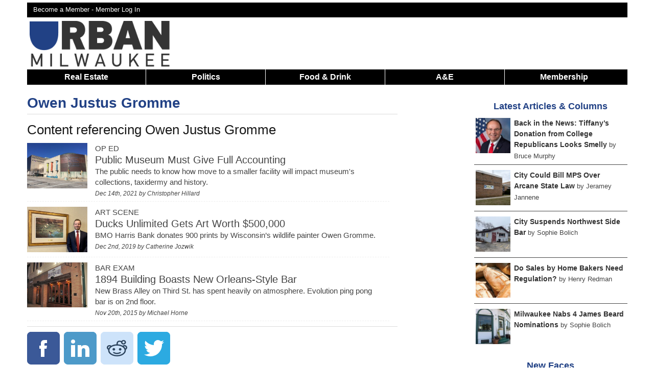

--- FILE ---
content_type: text/html; charset=UTF-8
request_url: https://urbanmilwaukee.com/people/owen-justus-gromme/
body_size: 14406
content:
<!DOCTYPE html>
<!--[if lt IE 7 ]><html class="ie ie6" lang="en"> <![endif]-->
<!--[if IE 7 ]><html class="ie ie7" lang="en"> <![endif]-->
<!--[if IE 8 ]><html class="ie ie8" lang="en"> <![endif]-->
<!--[if (gte IE 9)|!(IE)]><!--><html lang="en"> <!--<![endif]-->
<head>
	<script async src="https://www.googletagmanager.com/gtag/js?id=G-8SX88D8NQX"></script>
	<script>
	  window.dataLayer = window.dataLayer || [];
	  function gtag(){dataLayer.push(arguments);}
	  gtag('js', new Date());

	  gtag('config', 'G-8SX88D8NQX');
	</script>
	
		<script>
		(function(w,d,s,l,i){w[l]=w[l]||[];w[l].push({'gtm.start':
		new Date().getTime(),event:'gtm.js'});var f=d.getElementsByTagName(s)[0],
		j=d.createElement(s),dl=l!='dataLayer'?'&l='+l:'';j.async=true;j.src=
		'https://www.googletagmanager.com/gtm.js?id='+i+dl;f.parentNode.insertBefore(j,f);
		})(window,document,'script','dataLayer','GTM-KB7B8MV7');
	</script>
	
	<meta name="viewport" content="width=device-width, initial-scale=1, maximum-scale=1">
	<link rel="shortcut icon" href="https://urbanmilwaukee.com/wp-content/themes/urbanmilwaukee_responsive/images/um_favicon.ico" />
			<script type='text/javascript'>
			var target = '';
			var googletag = googletag || {};
			googletag.cmd = googletag.cmd || [];
			(function()
			{
				var gads = document.createElement('script');
				gads.async = true;
				gads.type = 'text/javascript';
				var useSSL = 'https:' == document.location.protocol;
				gads.src = (useSSL ? 'https:' : 'http:') + '//www.googletagservices.com/tag/js/gpt.js';
				var node = document.getElementsByTagName('script')[0];
				node.parentNode.insertBefore(gads, node);
			})();
			googletag.cmd.push(function() {
				var takeover = googletag.sizeMapping().
					addSize([1024, 200], [900, 750]).
					addSize([768, 100], [600, 500]).
					addSize([467, 100], [336,280]).
					addSize([0, 0], [300, 250]).
				build();
				var leaderboard = googletag.sizeMapping().
					addSize([980, 200], [728, 90]).
					addSize([641, 200], [468, 60]).
					addSize([100, 100], [320,50]).
					addSize([0, 0], [320, 50]).
				build();
				var banner = googletag.sizeMapping().
					addSize([530, 200], [468, 60]).
					addSize([0, 0], [320, 50]).
				build();
				var superleaderboard = googletag.sizeMapping().
					addSize([1175, 200], [1175, 120]).
					addSize([980, 200], [728, 90]).
					addSize([641, 200], [468, 60]).
					addSize([100, 100], [320,50]).
					addSize([0, 0], [320, 50]).
				build();

				var stream = googletag.sizeMapping().
					addSize([980,200],[728, 90]).
					addSize([641,200], [468,60]).
					addSize([0, 0], [320, 50]).
				build();				
									
					googletag.defineSlot('/1039691/UM-Takeover', [900, 750], 'div-gpt-ad-1527650473590-0').defineSizeMapping(takeover).addService(googletag.pubads());
					googletag.defineSlot('/1039691/UM-Leaderboard-All', [728, 90], 'div-gpt-ad-1420573742567-0').defineSizeMapping(leaderboard).addService(googletag.pubads());
					googletag.defineSlot('/1039691/UM-Section-Stream-1', [728, 90], 'div-gpt-ad-1576427873594-0').defineSizeMapping(stream).setCollapseEmptyDiv(true).addService(googletag.pubads());
					googletag.defineSlot('/1039691/UM-Section-Stream-2', [728, 90], 'div-gpt-ad-1576431522264-0').defineSizeMapping(stream).setCollapseEmptyDiv(true).addService(googletag.pubads());
					googletag.defineSlot('/1039691/UM-Section-Stream-3', [728, 90], 'div-gpt-ad-1583032938894-0').defineSizeMapping(stream).setCollapseEmptyDiv(true).addService(googletag.pubads());
					
					googletag.defineSlot('/1039691/UM-Super-Leaderboard', [1175, 120], 'div-gpt-ad-1441831947393-0').defineSizeMapping(superleaderboard).setCollapseEmptyDiv(true).addService(googletag.pubads());
					googletag.defineSlot('/1039691/UM-Bottom-Home', [468, 60], 'div-gpt-ad-1420576007798-0').defineSizeMapping(banner).setCollapseEmptyDiv(true).addService(googletag.pubads());
					googletag.defineSlot('/1039691/UM-Bottom-Single', [468, 60], 'div-gpt-ad-1420576007798-1').defineSizeMapping(banner).setCollapseEmptyDiv(true).addService(googletag.pubads());
					googletag.defineSlot('/1039691/UM-In-Article', [300, 250], 'div-gpt-ad-1420576007798-2').setCollapseEmptyDiv(true).addService(googletag.pubads());
					googletag.defineSlot('/1039691/Um-In-Article-2', [300, 250], 'div-gpt-ad-1420576007798-3').setCollapseEmptyDiv(true).addService(googletag.pubads());
					googletag.defineSlot('/1039691/Um-In-Article-3', [300, 250], 'div-gpt-ad-1575462103976-0').setCollapseEmptyDiv(true).addService(googletag.pubads());
					googletag.defineSlot('/1039691/Um-In-Article-4', [300, 250], 'div-gpt-ad-1597238472710-0').setCollapseEmptyDiv(true).addService(googletag.pubads());
					googletag.defineSlot('/1039691/UM-In-Bike-Czar', [300, 250], 'div-gpt-ad-1420576007798-4').setCollapseEmptyDiv(true).addService(googletag.pubads());
					googletag.defineSlot('/1039691/UM-In-Eyes-On-Milwaukee', [300, 250], 'div-gpt-ad-1420576007798-5').setCollapseEmptyDiv(true).addService(googletag.pubads());
					googletag.defineSlot('/1039691/UM-In-Home', [300, 250], 'div-gpt-ad-1420576007798-6').setCollapseEmptyDiv(true).addService(googletag.pubads());
					googletag.defineSlot('/1039691/UM-In-House-Confidential', [300, 250], 'div-gpt-ad-1420576007798-7').addService(googletag.pubads());
					googletag.defineSlot('/1039691/UM-In-Murphys-Law', [300, 250], 'div-gpt-ad-1420576007798-8').setCollapseEmptyDiv(true).addService(googletag.pubads());
					googletag.defineSlot('/1039691/UM-In-Streetsblog', [300, 250], 'div-gpt-ad-1420576007798-9').setCollapseEmptyDiv(true).addService(googletag.pubads());
					googletag.defineSlot('/1039691/UM-Pushdown-Hom', [970, 60], 'div-gpt-ad-1420576007798-11').setCollapseEmptyDiv(true).addService(googletag.pubads());
					googletag.defineSlot('/1039691/UM-Right-Home-1', [300, 250], 'div-gpt-ad-1420576007798-12').setCollapseEmptyDiv(true).addService(googletag.pubads());
					googletag.defineSlot('/1039691/UM-Right-Home-2', [300, 250], 'div-gpt-ad-1420576007798-13').setCollapseEmptyDiv(true).addService(googletag.pubads());
					googletag.defineSlot('/1039691/UM-Right-Home-3', [300, 250], 'div-gpt-ad-1420576007798-14').setCollapseEmptyDiv(true).addService(googletag.pubads());
					googletag.defineSlot('/1039691/UM-Right-Home-4', [300, 250], 'div-gpt-ad-1420576007798-15').setCollapseEmptyDiv(true).addService(googletag.pubads());
					googletag.defineSlot('/1039691/UM-Right-Home-5', [300, 250], 'div-gpt-ad-1420576007798-16').setCollapseEmptyDiv(true).addService(googletag.pubads());
					googletag.defineSlot('/1039691/UM-Right-Sidebar-1', [300, 250], 'div-gpt-ad-1420576007798-17').setCollapseEmptyDiv(true).addService(googletag.pubads());
					googletag.defineSlot('/1039691/UM-Right-Sidebar-2', [300, 250], 'div-gpt-ad-1420576007798-18').setCollapseEmptyDiv(true).addService(googletag.pubads());
					googletag.defineSlot('/1039691/UM-Right-Sidebar-3', [300, 250], 'div-gpt-ad-1420576007798-19').setCollapseEmptyDiv(true).addService(googletag.pubads());
					googletag.defineSlot('/1039691/UM-Right-Sidebar-4', [300, 250], 'div-gpt-ad-1420576007798-20').setCollapseEmptyDiv(true).addService(googletag.pubads());
					googletag.defineSlot('/1039691/UM-Right-Sidebar-5', [300, 250], 'div-gpt-ad-1420576007798-21').setCollapseEmptyDiv(true).addService(googletag.pubads());
					googletag.defineSlot('/1039691/UM-Top-Single', [468, 60], 'div-gpt-ad-1420576007798-22').defineSizeMapping(banner).setCollapseEmptyDiv(true).addService(googletag.pubads());
					googletag.defineSlot('/1039691/UM-In-Now-Serving', [300, 250], 'div-gpt-ad-1435800096215-0').setCollapseEmptyDiv(true).addService(googletag.pubads());
					googletag.defineSlot('/1039691/UM-In-Plats-And-Parcels', [300, 250], 'div-gpt-ad-1435806732281-0').setCollapseEmptyDiv(true).addService(googletag.pubads());				
					googletag.defineSlot('/1039691/UM-In-Newaukeean-of-the-Week', [300, 250], 'div-gpt-ad-1436126213759-0').setCollapseEmptyDiv(true).addService(googletag.pubads());
									googletag.enableServices();
			});
		</script>
		<script async src="//pagead2.googlesyndication.com/pagead/js/adsbygoogle.js"></script>
		<script>
		 (adsbygoogle = window.adsbygoogle || []).push({
		   google_ad_client: "ca-pub-7058557957533957",
		   enable_page_level_ads: true
		 });
		</script>
				<meta http-equiv="Content-Type" content="text/html; charset=UTF-8" />
		<title>Owen Justus Gromme  &raquo; Urban Milwaukee</title>	<meta name='description' content="">
<meta name='author' content='Urban Milwaukee'>	<meta property="fb:app_id" content="142344658820" />		
	<meta property="og:site_name" content="Urban Milwaukee"/>
	<meta property="og:description" content=""/>
			<meta property="og:title" content="Owen Justus Gromme"/>
			<meta property="og:url" content="https://urbanmilwaukee.com/people/owen-justus-gromme/" />
						<meta property="og:type" content="article"/>
			<meta name="twitter:card" content="summary_large_image" />
			<meta name="twitter:site" content="@urbanmilwaukee" />
			<meta name="twitter:creator" content="@ReidDave" />
				<link rel='dns-prefetch' href='//s.w.org' />
		<script type="text/javascript">
			window._wpemojiSettings = {"baseUrl":"https:\/\/s.w.org\/images\/core\/emoji\/12.0.0-1\/72x72\/","ext":".png","svgUrl":"https:\/\/s.w.org\/images\/core\/emoji\/12.0.0-1\/svg\/","svgExt":".svg","source":{"concatemoji":"https:\/\/urbanmilwaukee.com\/wp-includes\/js\/wp-emoji-release.min.js?ver=5379be870253087450608b96ccd9696c"}};
			/*! This file is auto-generated */
			!function(e,a,t){var n,r,o,i=a.createElement("canvas"),p=i.getContext&&i.getContext("2d");function s(e,t){var a=String.fromCharCode;p.clearRect(0,0,i.width,i.height),p.fillText(a.apply(this,e),0,0);e=i.toDataURL();return p.clearRect(0,0,i.width,i.height),p.fillText(a.apply(this,t),0,0),e===i.toDataURL()}function c(e){var t=a.createElement("script");t.src=e,t.defer=t.type="text/javascript",a.getElementsByTagName("head")[0].appendChild(t)}for(o=Array("flag","emoji"),t.supports={everything:!0,everythingExceptFlag:!0},r=0;r<o.length;r++)t.supports[o[r]]=function(e){if(!p||!p.fillText)return!1;switch(p.textBaseline="top",p.font="600 32px Arial",e){case"flag":return s([127987,65039,8205,9895,65039],[127987,65039,8203,9895,65039])?!1:!s([55356,56826,55356,56819],[55356,56826,8203,55356,56819])&&!s([55356,57332,56128,56423,56128,56418,56128,56421,56128,56430,56128,56423,56128,56447],[55356,57332,8203,56128,56423,8203,56128,56418,8203,56128,56421,8203,56128,56430,8203,56128,56423,8203,56128,56447]);case"emoji":return!s([55357,56424,55356,57342,8205,55358,56605,8205,55357,56424,55356,57340],[55357,56424,55356,57342,8203,55358,56605,8203,55357,56424,55356,57340])}return!1}(o[r]),t.supports.everything=t.supports.everything&&t.supports[o[r]],"flag"!==o[r]&&(t.supports.everythingExceptFlag=t.supports.everythingExceptFlag&&t.supports[o[r]]);t.supports.everythingExceptFlag=t.supports.everythingExceptFlag&&!t.supports.flag,t.DOMReady=!1,t.readyCallback=function(){t.DOMReady=!0},t.supports.everything||(n=function(){t.readyCallback()},a.addEventListener?(a.addEventListener("DOMContentLoaded",n,!1),e.addEventListener("load",n,!1)):(e.attachEvent("onload",n),a.attachEvent("onreadystatechange",function(){"complete"===a.readyState&&t.readyCallback()})),(n=t.source||{}).concatemoji?c(n.concatemoji):n.wpemoji&&n.twemoji&&(c(n.twemoji),c(n.wpemoji)))}(window,document,window._wpemojiSettings);
		</script>
		<style type="text/css">
img.wp-smiley,
img.emoji {
	display: inline !important;
	border: none !important;
	box-shadow: none !important;
	height: 1em !important;
	width: 1em !important;
	margin: 0 .07em !important;
	vertical-align: -0.1em !important;
	background: none !important;
	padding: 0 !important;
}
</style>
	<link rel='stylesheet' id='NextGEN-css'  href='https://urbanmilwaukee.com/wp-content/plugins/nextgen-gallery/css/nggallery.css?ver=1.0.0' type='text/css' media='screen' />
<link rel='stylesheet' id='dashicons-css'  href='https://urbanmilwaukee.com/wp-includes/css/dashicons.min.css?ver=5379be870253087450608b96ccd9696c' type='text/css' media='all' />
<link rel='stylesheet' id='thickbox-css'  href='https://urbanmilwaukee.com/wp-includes/js/thickbox/thickbox.css?ver=5379be870253087450608b96ccd9696c' type='text/css' media='all' />
<link rel='stylesheet' id='jquery-fancybox-css'  href='https://urbanmilwaukee.com/wp-content/themes/urbanmilwaukee_responsive/css/jquery.fancybox.min.css?ver=5379be870253087450608b96ccd9696c' type='text/css' media='all' />
<link rel='stylesheet' id='wp-block-library-css'  href='https://urbanmilwaukee.com/wp-includes/css/dist/block-library/style.min.css?ver=5379be870253087450608b96ccd9696c' type='text/css' media='all' />
<link rel='stylesheet' id='pmpro_frontend-css'  href='https://urbanmilwaukee.com/wp-content/plugins/paid-memberships-pro/css/frontend.css?ver=2.12.10' type='text/css' media='screen' />
<link rel='stylesheet' id='pmpro_print-css'  href='https://urbanmilwaukee.com/wp-content/plugins/paid-memberships-pro/css/print.css?ver=2.12.10' type='text/css' media='print' />
<link rel='stylesheet' id='woocommerce-layout-css'  href='//urbanmilwaukee.com/wp-content/plugins/woocommerce/assets/css/woocommerce-layout.css?ver=3.0.0' type='text/css' media='all' />
<link rel='stylesheet' id='woocommerce-smallscreen-css'  href='//urbanmilwaukee.com/wp-content/plugins/woocommerce/assets/css/woocommerce-smallscreen.css?ver=3.0.0' type='text/css' media='only screen and (max-width: 768px)' />
<link rel='stylesheet' id='woocommerce-general-css'  href='//urbanmilwaukee.com/wp-content/plugins/woocommerce/assets/css/woocommerce.css?ver=3.0.0' type='text/css' media='all' />
<link rel='stylesheet' id='wp-paginate-css'  href='https://urbanmilwaukee.com/wp-content/plugins/wp-paginate/wp-paginate.css?ver=1.3.1' type='text/css' media='screen' />
<script type='text/javascript' src='https://urbanmilwaukee.com/wp-includes/js/jquery/jquery.js?ver=1.12.4-wp'></script>
<script type='text/javascript' src='https://urbanmilwaukee.com/wp-includes/js/jquery/jquery-migrate.min.js?ver=1.4.1'></script>
<script type='text/javascript' src='https://urbanmilwaukee.com/wp-content/plugins/pmpro-group-accounts/js/pmprogroupacct-checkout.js?ver=1.5.1'></script>
<link rel='https://api.w.org/' href='https://urbanmilwaukee.com/wp-json/' />
<link rel="EditURI" type="application/rsd+xml" title="RSD" href="https://urbanmilwaukee.com/xmlrpc.php?rsd" />
<link rel="wlwmanifest" type="application/wlwmanifest+xml" href="https://urbanmilwaukee.com/wp-includes/wlwmanifest.xml" /> 

<link rel="canonical" href="https://urbanmilwaukee.com/people/owen-justus-gromme/" />
<link rel='shortlink' href='https://urbanmilwaukee.com/?p=145486' />
<link rel="alternate" type="application/json+oembed" href="https://urbanmilwaukee.com/wp-json/oembed/1.0/embed?url=https%3A%2F%2Furbanmilwaukee.com%2Fpeople%2Fowen-justus-gromme%2F" />
<link rel="alternate" type="text/xml+oembed" href="https://urbanmilwaukee.com/wp-json/oembed/1.0/embed?url=https%3A%2F%2Furbanmilwaukee.com%2Fpeople%2Fowen-justus-gromme%2F&#038;format=xml" />
<meta name="tec-api-version" content="v1"><meta name="tec-api-origin" content="https://urbanmilwaukee.com"><link rel="https://theeventscalendar.com/" href="https://urbanmilwaukee.com/wp-json/tribe/events/v1/" />	
	<link rel="stylesheet" href="https://urbanmilwaukee.com/wp-content/themes/urbanmilwaukee_responsive/style.css?1768684834" type="text/css"/>
	
		<link rel="alternate" type="application/rss+xml" title="Urban Milwaukee RSS Feed" href="http://feeds.feedburner.com/UrbanMilwaukee" />
	<link rel="pingback" href="https://urbanmilwaukee.com/xmlrpc.php" />
			<script type="text/javascript">
		
		  var _gaq = _gaq || [];
		  _gaq.push(['_setAccount', 'UA-257540-11']);
		  
		    
		  _gaq.push(['_trackPageview']);
		
		  (function() {
		    var ga = document.createElement('script'); ga.type = 'text/javascript'; ga.async = true;
		    ga.src = ('https:' == document.location.protocol ? 'https://ssl' : 'http://www') + '.google-analytics.com/ga.js';
		    var s = document.getElementsByTagName('script')[0]; s.parentNode.insertBefore(ga, s);
		  })();
		
		</script>
		</head>
<body class="custom " >
	<noscript><iframe src="https://www.googletagmanager.com/ns.html?id=GTM-KB7B8MV7" height="0" width="0" style="display:none;visibility:hidden"></iframe></noscript>
<div class='container clearfloat' id="page">
			<div class='columns sixteen' id='super-leaderboard'>
			<div id='div-gpt-ad-1441831947393-0'>
				<script type="text/javascript">
					googletag.cmd.push(function() { googletag.display('div-gpt-ad-1441831947393-0'); });
				</script>
			</div>
		</div>
			<div class='columns sixteen' id='header-bar'>
		<div id='header-top-links' class='twelve columns'>
			<a href='https://urbanmilwaukee.com/membership-account/membership-levels/'>Become a Member - </a><a rel=”nofollow” href='https://urbanmilwaukee.com/login/?redirect_to=https://urbanmilwaukee.com/people/owen-justus-gromme/'>Member Log In</a>		</div>
		<div id='header-bar-search' class='four columns'>
						
		</div>
	</div>		<div id='logo' class="columns four clearfloat">
			<a onClick="_gaq.push(['_trackEvent', 'Header Navigation', 'Home']);"  href='https://urbanmilwaukee.com'><img src="https://urbanmilwaukee.com/wp-content/themes/urbanmilwaukee_responsive/images/urbanmilwaukee-logo.png" alt='Urban Milwaukee Logo'></a>
	  	</div>	
		<div id='div-gpt-ad-1420573742567-0' class='header-ad columns twelve'>
			<script type="text/javascript">
				googletag.cmd.push(function() { googletag.display('div-gpt-ad-1420573742567-0'); });
			</script>
		</div>
			<div class='sixteen columns' id='nav-responsive'>
		<span>Show Menu</span>
	</div>
	<div class='sixteen columns' id="nav"> 
		<ul>
						<li onClick="_gaq.push(['_trackEvent', 'Header Navigation', 'Real Estate']);" class='nav-item'><a href='https://urbanmilwaukee.com/real-estate/'>Real Estate</a>
				<ul>
					<li onClick="_gaq.push(['_trackEvent', 'Header Navigation', 'Listings']);"><a href='https://urbanmilwaukee.com/category/series/listing-of-the-week/'>Listings</a></li>
					<li onClick="_gaq.push(['_trackEvent', 'Header Navigation', 'Add a Listing']);"><a href='https://docs.google.com/forms/d/e/1FAIpQLSdJKwc5sBFyA5hVSkpyJvXN9ULU9nXJmKaHCH7lYBoSRjif4A/viewform'>Add a Listing</a></li>
					<li onClick="_gaq.push(['_trackEvent', 'Header Navigation', 'Real Estate Press Releases']);"><a href='https://urbanmilwaukee.com/pressrelease/?cat=3952'>Press Releases</a></li>
				</ul>
			</li>
			<li class='nav-item'>
				<a onClick="_gaq.push(['_trackEvent', 'Header Navigation', 'Politics']);" href='https://urbanmilwaukee.com/politics/'>Politics</a>
				<ul>
					<li onClick="_gaq.push(['_trackEvent', 'Header Navigation', 'PCT']);"><a href='https://urbanmilwaukee.com/pct'>Political Contributions Tracker</a></li>
					<li onClick="_gaq.push(['_trackEvent', 'Header Navigation', 'Bruce Murphy Author Page']);"><a href='https://urbanmilwaukee.com/author/bruce'>Bruce Murphy</a></li>
					<li onClick="_gaq.push(['_trackEvent', 'Header Navigation', 'Political Press Releases']);"><a href='https://urbanmilwaukee.com/pressrelease/?cat=3953'>Press Releases</a></li>
				</ul>
			</li>
			<li onClick="_gaq.push(['_trackEvent', 'Header Navigation', 'Food & Drink']);" class='nav-item'><a href='https://urbanmilwaukee.com/food-drink/'>Food & Drink</a>
				<ul><li onClick="_gaq.push(['_trackEvent', 'Header Navigation', 'Food & Drink Press Releases']);"><a href='https://urbanmilwaukee.com/pressrelease/?cat=9080'>Press Releases</a></li></ul>
			</li>
			<li onClick="_gaq.push(['_trackEvent', 'Header Navigation', 'A&E']);" class='nav-item nav-big'>
				<a href='https://urbanmilwaukee.com/arts-entertainment/'>A&E</a>
				<ul>
					<li onClick="_gaq.push(['_trackEvent', 'Header Navigation', 'Theater']);"><a href='https://urbanmilwaukee.com/category/series/theater/'>Theater</a></li>
					<li onClick="_gaq.push(['_trackEvent', 'Header Navigation', 'Events']);"><a href='https://urbanmilwaukee.com/events/'>Events</a></li>
					<li onClick="_gaq.push(['_trackEvent', 'Header Navigation', 'A&E Press Releases']);"><a href='https://urbanmilwaukee.com/pressrelease/?cat=8471'>Press Releases</a></li>
				</ul>
			</li>
			<li onClick="_gaq.push(['_trackEvent', 'Header Navigation', 'A&E']);" class='nav-item nav-small'>
				<a href='https://urbanmilwaukee.com/arts-entertainment/'>A&E</a>
				<ul>
					<li onClick="_gaq.push(['_trackEvent', 'Header Navigation', 'Visual Art']);"><a href='https://urbanmilwaukee.com/category/series/art/'>Visual Art</a></li>
					<li onClick="_gaq.push(['_trackEvent', 'Header Navigation', 'Theater']);"><a href='https://urbanmilwaukee.com/category/series/theater/'>Theater</a></li>
					<li onClick="_gaq.push(['_trackEvent', 'Header Navigation', 'Events']);"><a href='https://urbanmilwaukee.com/events/'>Events</a></li>
					<li onClick="_gaq.push(['_trackEvent', 'Header Navigation', 'A&E Press Releases']);"><a href='https://urbanmilwaukee.com/pressrelease/?cat=8471'>Press Releases</a></li>
					<li onClick="_gaq.push(['_trackEvent', 'Header Navigation', 'Food & Drink']);"><a href='https://urbanmilwaukee.com/food-drink/'>Food & Drink</a></li>
				</ul>
			</li>
						<li onClick="_gaq.push(['_trackEvent', 'Header Navigation', 'Membership']);" class='nav-item last'><a href='https://urbanmilwaukee.com/membership-account/'>Membership</a>
				<ul>
					<li onClick="_gaq.push(['_trackEvent', 'Header Navigation', 'Become a Member']);"><a href='https://urbanmilwaukee.com/membership-account/'>Become a Member</a></li>
					<li onClick="_gaq.push(['_trackEvent', 'Header Navigation', 'Become a Member']);"><a href='https://urbanmilwaukee.com/product/gift-membership/'>Buy a Gift Membership</a></li>
					<li onClick="_gaq.push(['_trackEvent', 'Header Navigation', 'Giveaways']);"><a href='https://urbanmilwaukee.com/member-giveaways/'>Giveaways + Events</a></li>
				</ul>
			</li>
		</ul>
	</div>
			<div id="content" class='ten columns people database'>
							<div class="post" id="post-145486">
				  	<div id='div-gpt-ad-1420576007798-22' class='content-ad'>
						<script type='text/javascript'>
							googletag.cmd.push(function() { googletag.display('div-gpt-ad-1420576007798-22'); });
						</script>
					</div>
				<div class='headline-wrapper'>
					
<div class='overflow-auto title-wrapper'>
<div class=''>
<h1><a href='https://urbanmilwaukee.com/people/owen-justus-gromme/'>Owen Justus Gromme</a></h1>
</div></div>
<script type='text/javascript'>
	_gaq.push(['_trackEvent', 'Author Tracking', 'Dave Reid']);
</script>				</div>   	
			    <div class="entry">
			    	
<h3>Content referencing Owen Justus Gromme</h3>
<div class='sixteen columns wide-story-block'>
<div class='max-width three columns no-margin-left'>
<a href='https://urbanmilwaukee.com/2021/12/14/op-ed-public-museum-must-give-full-accounting/'><img src='https://urbanmilwaukee.com/wp-content/uploads/2017/03/Image-uploaded-from-iOS-3-400x300.jpg' alt='Op Ed: Public Museum Must Give Full Accounting'></a>
</div>
<div class='thirteen columns'><div class='column-title'>Op Ed</div><h3><a href='https://urbanmilwaukee.com/2021/12/14/op-ed-public-museum-must-give-full-accounting/'> Public Museum Must Give Full Accounting</a></h3>
<p>The public needs to know how move to a smaller facility will impact museum's collections, taxidermy and history. </p><span class='post-info'>Dec 14th, 2021 by <a href="https://urbanmilwaukee.com/author/christopher-hillard/" title="Posts by Christopher Hillard" rel="author">Christopher Hillard</a></span>
</div></div>
<div class='sixteen columns wide-story-block'>
<div class='max-width three columns no-margin-left'>
<a href='https://urbanmilwaukee.com/2019/12/02/art-scene-ducks-unlimited-gets-art-worth-500000/'><img src='https://urbanmilwaukee.com/wp-content/uploads/2019/12/Gromme-Neil-BMO-Harris-Bank--400x300.jpg' alt='Art Scene: Ducks Unlimited Gets Art Worth $500,000'></a>
</div>
<div class='thirteen columns'><div class='column-title'>Art Scene</div><h3><a href='https://urbanmilwaukee.com/2019/12/02/art-scene-ducks-unlimited-gets-art-worth-500000/'> Ducks Unlimited Gets Art Worth $500,000</a></h3>
<p>BMO Harris Bank donates 900 prints by Wisconsin’s wildlife painter Owen Gromme.</p><span class='post-info'>Dec 2nd, 2019 by <a href="https://urbanmilwaukee.com/author/catherine-jozwik/" title="Posts by Catherine Jozwik" rel="author">Catherine Jozwik</a></span>
</div></div>
<div class='sixteen columns wide-story-block'>
<div class='max-width three columns no-margin-left'>
<a href='https://urbanmilwaukee.com/2015/11/20/bar-exam-1894-building-boasts-new-orleans-style-bar/'><img src='https://urbanmilwaukee.com/wp-content/uploads/2015/11/img_8662-400x300.jpg' alt='Bar Exam: 1894 Building Boasts New Orleans-Style Bar'></a>
</div>
<div class='thirteen columns'><div class='column-title'>Bar Exam</div><h3><a href='https://urbanmilwaukee.com/2015/11/20/bar-exam-1894-building-boasts-new-orleans-style-bar/'> 1894 Building Boasts New Orleans-Style Bar</a></h3>
<p>New Brass Alley on Third St. has spent heavily on atmosphere. Evolution ping pong bar is on 2nd floor. </p><span class='post-info'>Nov 20th, 2015 by <a href="https://urbanmilwaukee.com/author/michael-horne/" title="Posts by Michael Horne" rel="author">Michael Horne</a></span>
</div></div>			    	
						<div class='social-share-bar'>
							<ul>
								<li><a href='https://www.facebook.com/sharer/sharer.php?u=https%3A%2F%2Furbanmilwaukee.com%2Fpeople%2Fowen-justus-gromme%2F'><img src='https://urbanmilwaukee.com/wp-content/themes/urbanmilwaukee_responsive/images/icons/facebook-64.png' alt='Share on Facebook'></a></li>
								<li><a href='http://www.linkedin.com/shareArticle?mini=true&amp;url=https%3A%2F%2Furbanmilwaukee.com%2Fpeople%2Fowen-justus-gromme%2F&amp;title=Owen+Justus+Gromme&amp;summary='><img alt='Share on LinkedIn' src='https://urbanmilwaukee.com/wp-content/themes/urbanmilwaukee_responsive/images/icons/linkedin-64.png'></a></li>
								<li><a href='http://www.reddit.com/submit?url=https%3A%2F%2Furbanmilwaukee.com%2Fpeople%2Fowen-justus-gromme%2F'><img src='https://urbanmilwaukee.com/wp-content/themes/urbanmilwaukee_responsive/images/icons/reddit-64.png' alt='Share on Reddit'></a></li>
								<li><a href='http://twitter.com/share?text=Owen+Justus+Gromme&url=https%3A%2F%2Furbanmilwaukee.com%2Fpeople%2Fowen-justus-gromme%2F'><img src='https://urbanmilwaukee.com/wp-content/themes/urbanmilwaukee_responsive/images/icons/twitter-64.png' alt='Share on Twitter'></a></li>
							</ul>
						</div>
					</div>
					
					<div id="revcontent_ad"><style> .rc-text-bottom.rc-text-right.rc-branding.rc-bl-ads-by-revcontent {width:10%;}</style><div id="rcjsload_58c68d"></div><script type="text/javascript">(function() {var referer="";try{if(referer=document.referrer,"undefined"==typeof referer||""==referer)throw"undefined"}catch(exception){referer=document.location.href,(""==referer||"undefined"==typeof referer)&&(referer=document.URL)}referer=referer.substr(0,700);var rcds = document.getElementById("rcjsload_58c68d");var rcel = document.createElement("script");rcel.id = 'rc_' + Math.floor(Math.random() * 1000);rcel.type = 'text/javascript';rcel.src = "https://trends.revcontent.com/serve.js.php?w=96355&t="+rcel.id+"&c="+(new Date()).getTime()+"&width="+(window.outerWidth || document.documentElement.clientWidth)+"&referer="+referer;rcel.async = true;rcds.appendChild(rcel);})();</script></div>			
						
					
				  	<div id='div-gpt-ad-1420576007798-1' class='content-ad padding-top-10'>
						<script type='text/javascript'>
							googletag.cmd.push(function() { googletag.display('div-gpt-ad-1420576007798-1'); });
						</script>
					</div> 
				    			  	</div>
					</div>
		<div id='sidebar' class="six columns">
	<div id='div-gpt-ad-1420576007798-17' class="ad">
		<script type='text/javascript'>googletag.cmd.push(function() { googletag.display('div-gpt-ad-1420576007798-17'); });</script>
	</div>
	<div id='latest-articles'>
		<h3 class='title'>Latest Articles & Columns</h3>
		<div class='latest-articles-wrapper sidebar-block-wrapper'>
			<div class='item'>
				<div class='four columns'>
					<a onClick="_gaq.push(['_trackEvent', 'Latest Articles', 'Photo Position: 1']);" href='https://urbanmilwaukee.com/2026/01/21/back-in-the-news-tiffanys-donation-from-college-republicans-looks-smelly/' rel="bookmark" class="display-block">
						<img src="https://urbanmilwaukee.com/wp-content/uploads/2020/10/Tom_Tiffany-150x150.jpg" alt='Back in the News: Tiffany’s Donation from College Republicans Looks Smelly'>
					</a>
				</div>
				<div class='twelve columns'>
					<a onClick="_gaq.push(['_trackEvent', 'Latest Articles', 'Position: 1']);" href="https://urbanmilwaukee.com/2026/01/21/back-in-the-news-tiffanys-donation-from-college-republicans-looks-smelly/" rel="bookmark" class="item-title display-block">Back in the News: Tiffany’s Donation from College Republicans Looks Smelly</a>
					<span> by Bruce Murphy</span>
				</div>
			</div>
			<div class='item'>
				<div class='four columns'>
					<a onClick="_gaq.push(['_trackEvent', 'Latest Articles', 'Photo Position: 2']);" href='https://urbanmilwaukee.com/2026/01/21/city-could-bill-mps-over-arcane-state-law/' rel="bookmark" class="display-block">
						<img src="https://urbanmilwaukee.com/wp-content/uploads/2026/01/228-2-150x150.jpg" alt='City Could Bill MPS Over Arcane State Law'>
					</a>
				</div>
				<div class='twelve columns'>
					<a onClick="_gaq.push(['_trackEvent', 'Latest Articles', 'Position: 2']);" href="https://urbanmilwaukee.com/2026/01/21/city-could-bill-mps-over-arcane-state-law/" rel="bookmark" class="item-title display-block">City Could Bill MPS Over Arcane State Law</a>
					<span> by Jeramey Jannene</span>
				</div>
			</div>
			<div class='item'>
				<div class='four columns'>
					<a onClick="_gaq.push(['_trackEvent', 'Latest Articles', 'Photo Position: 3']);" href='https://urbanmilwaukee.com/2026/01/21/city-suspends-northwest-side-bar/' rel="bookmark" class="display-block">
						<img src="https://urbanmilwaukee.com/wp-content/uploads/2024/02/Site-of-New-Entertainers.-Photo-taken-Feb.-6-2024-by-Sophie-Bolich.-150x150.jpg" alt='City Suspends Northwest Side Bar'>
					</a>
				</div>
				<div class='twelve columns'>
					<a onClick="_gaq.push(['_trackEvent', 'Latest Articles', 'Position: 3']);" href="https://urbanmilwaukee.com/2026/01/21/city-suspends-northwest-side-bar/" rel="bookmark" class="item-title display-block">City Suspends Northwest Side Bar</a>
					<span> by Sophie Bolich</span>
				</div>
			</div>
			<div class='item'>
				<div class='four columns'>
					<a onClick="_gaq.push(['_trackEvent', 'Latest Articles', 'Photo Position: 4']);" href='https://urbanmilwaukee.com/2026/01/21/do-sales-by-home-bakers-need-regulation/' rel="bookmark" class="display-block">
						<img src="https://urbanmilwaukee.com/wp-content/uploads/2026/01/chleb-bochenki-chleba-1493573247kMy-150x150.jpg" alt='Do Sales by Home Bakers Need Regulation?'>
					</a>
				</div>
				<div class='twelve columns'>
					<a onClick="_gaq.push(['_trackEvent', 'Latest Articles', 'Position: 4']);" href="https://urbanmilwaukee.com/2026/01/21/do-sales-by-home-bakers-need-regulation/" rel="bookmark" class="item-title display-block">Do Sales by Home Bakers Need Regulation?</a>
					<span> by Henry Redman</span>
				</div>
			</div>
			<div class='item last'>
				<div class='four columns'>
					<a onClick="_gaq.push(['_trackEvent', 'Latest Articles', 'Photo Position: 5']);" href='https://urbanmilwaukee.com/2026/01/21/milwaukee-nabs-4-james-beard-nominations/' rel="bookmark" class="display-block">
						<img src="https://urbanmilwaukee.com/wp-content/uploads/2025/06/20250617mothers-150x150.jpg" alt='Milwaukee Nabs 4 James Beard Nominations'>
					</a>
				</div>
				<div class='twelve columns'>
					<a onClick="_gaq.push(['_trackEvent', 'Latest Articles', 'Position: 5']);" href="https://urbanmilwaukee.com/2026/01/21/milwaukee-nabs-4-james-beard-nominations/" rel="bookmark" class="item-title display-block">Milwaukee Nabs 4 James Beard Nominations</a>
					<span> by Sophie Bolich</span>
				</div>
			</div>
		</div>
	</div>
	<div id='div-gpt-ad-1420576007798-18' class="ad">
		<script type='text/javascript'>googletag.cmd.push(function() { googletag.display('div-gpt-ad-1420576007798-18'); });</script>
	</div>
	<div class='press-releases sixteen columns'>
		<h3 class='title'><a onClick="_gaq.push(['_trackEvent', 'New Faces Click', 'New Faces Click - Top']);" href='http://urbanmilwaukee.com/category/people/?post_type=pressrelease'>New Faces</a></h3>
		<div class='press-releases-wrapper sidebar-block-wrapper'>
			<div class='item'>
					<div class='four columns'>
							<a onClick="_gaq.push(['_trackEvent', 'New Faces Click', 'New Faces Click - 1']);" href="https://urbanmilwaukee.com/pressrelease/eua-celebrates-aaron-bock-as-director-of-engineering/" rel="bookmark" class="display-block"><img src="https://urbanmilwaukee.com/wp-content/uploads/2026/01/Aaron_Bock-1-150x150.jpg" alt="EUA Celebrates Aaron Bock as Director of Engineering"></a>
					</div>
					<div class='twelve columns'>
						<a onClick="_gaq.push(['_trackEvent', 'New Faces Click', 'New Faces Click - 1']);" href="https://urbanmilwaukee.com/pressrelease/eua-celebrates-aaron-bock-as-director-of-engineering/" rel="bookmark" class="item-title">EUA Celebrates Aaron Bock as Director of Engineering</a>
					</div>
				</div>
			<div class='item'>
					<div class='four columns'>
							<a onClick="_gaq.push(['_trackEvent', 'New Faces Click', 'New Faces Click - 2']);" href="https://urbanmilwaukee.com/pressrelease/the-bartolotta-restaurants-announces-three-executive-chef-promotions/" rel="bookmark" class="display-block"><img src="https://urbanmilwaukee.com/wp-content/uploads/2026/01/3-1-150x150.jpg" alt="The Bartolotta Restaurants Announces Three Executive Chef Promotions"></a>
					</div>
					<div class='twelve columns'>
						<a onClick="_gaq.push(['_trackEvent', 'New Faces Click', 'New Faces Click - 2']);" href="https://urbanmilwaukee.com/pressrelease/the-bartolotta-restaurants-announces-three-executive-chef-promotions/" rel="bookmark" class="item-title">The Bartolotta Restaurants Announces Three Executive Chef Promotions</a>
					</div>
				</div>
			<div class='item last'>
					<div class='four columns'>
							<a onClick="_gaq.push(['_trackEvent', 'New Faces Click', 'New Faces Click - 3']);" href="https://urbanmilwaukee.com/pressrelease/msa-welcomes-sarah-mcdonald-as-principal-landscape-architect-and-urban-planner/" rel="bookmark" class="display-block"><img src="https://urbanmilwaukee.com/wp-content/uploads/2026/01/Sarah-McDonald_MSA-1-150x150.jpg" alt="MSA Welcomes Sarah McDonald as Principal Landscape Architect and Urban Planner"></a>
					</div>
					<div class='twelve columns'>
						<a onClick="_gaq.push(['_trackEvent', 'New Faces Click', 'New Faces Click - 3']);" href="https://urbanmilwaukee.com/pressrelease/msa-welcomes-sarah-mcdonald-as-principal-landscape-architect-and-urban-planner/" rel="bookmark" class="item-title">MSA Welcomes Sarah McDonald as Principal Landscape Architect and Urban Planner</a>
					</div>
				</div>
			<p class='item-title'><a onClick="_gaq.push(['_trackEvent', 'New Faces Click', 'New Faces Click - More']);" href='http://urbanmilwaukee.com/category/people/?post_type=pressrelease'>More New Faces</a></p>
		</div>
	</div>
	<div id='div-gpt-ad-1420576007798-19' class="ad">
		<script type='text/javascript'>googletag.cmd.push(function() { googletag.display('div-gpt-ad-1420576007798-19'); });</script>
	</div>
	<div id='latest-dial-articles'>
		<h3 class='title'><a href='/arts-entertainment/'>Arts & Entertainment</a></h3>
		<div class='latest-articles-wrapper sidebar-block-wrapper'>
			<div class='item'>
				<div class='four columns'>
					<a onClick="_gaq.push(['_trackEvent', 'A & E Latest Articles', 'Photo Position: 4']);" href='https://urbanmilwaukee.com/2026/01/20/milwaukee-rep-sets-opening-date-for-renovated-studio-theater/' rel="bookmark" class="display-block">
						<img src="https://urbanmilwaukee.com/wp-content/uploads/2023/11/Herro-Franke-Studio-Theater-3-150x150.jpg" alt='Milwaukee Rep Sets Opening Date For Renovated Studio Theater'>
					</a>
				</div>
				<div class='twelve columns'>
					<a onClick="_gaq.push(['_trackEvent', 'A & E Latest Articles', 'Position: 4']);" href="https://urbanmilwaukee.com/2026/01/20/milwaukee-rep-sets-opening-date-for-renovated-studio-theater/" rel="bookmark" class="item-title display-block">Milwaukee Rep Sets Opening Date For Renovated Studio Theater</a>
					<span> by Jeramey Jannene</span>
				</div>
			</div>
			<div class='item last'>
				<div class='four columns'>
					<a onClick="_gaq.push(['_trackEvent', 'A & E Latest Articles', 'Photo Position: 5']);" href='https://urbanmilwaukee.com/2026/01/19/grammy-nominee-skylar-grey-sings-about-growing-up-in-wisconsin/' rel="bookmark" class="display-block">
						<img src="https://urbanmilwaukee.com/wp-content/uploads/2026/01/Skylar_Grey_11-14-2015_-3_23040924542-150x150.jpg" alt='Grammy-Nominee Skylar Grey Sings About Growing Up in Wisconsin'>
					</a>
				</div>
				<div class='twelve columns'>
					<a onClick="_gaq.push(['_trackEvent', 'A & E Latest Articles', 'Position: 5']);" href="https://urbanmilwaukee.com/2026/01/19/grammy-nominee-skylar-grey-sings-about-growing-up-in-wisconsin/" rel="bookmark" class="item-title display-block">Grammy-Nominee Skylar Grey Sings About Growing Up in Wisconsin</a>
					<span> by Lorin Cox</span>
				</div>
			</div>
			<div class='item'>
				<div class='four columns'>
					<a onClick="_gaq.push(['_trackEvent', 'A & E Latest Articles', 'Photo Position: 6']);" href='https://urbanmilwaukee.com/2026/01/19/theater-the-lehman-trilogy-is-a-theatrical-event/' rel="bookmark" class="display-block">
						<img src="https://urbanmilwaukee.com/wp-content/uploads/2026/01/DSC_8093_lehman-150x150.jpg" alt='Theater: &#8216;The Lehman Trilogy&#8217; Is a Theatrical Event'>
					</a>
				</div>
				<div class='twelve columns'>
					<a onClick="_gaq.push(['_trackEvent', 'A & E Latest Articles', 'Position: 6']);" href="https://urbanmilwaukee.com/2026/01/19/theater-the-lehman-trilogy-is-a-theatrical-event/" rel="bookmark" class="item-title display-block">Theater: &#8216;The Lehman Trilogy&#8217; Is a Theatrical Event</a>
					<span> by Dominique Paul Noth</span>
				</div>
			</div>
			<div class='item'>
				<div class='four columns'>
					<a onClick="_gaq.push(['_trackEvent', 'A & E Latest Articles', 'Photo Position: 7']);" href='https://urbanmilwaukee.com/2026/01/16/mke-county-county-wants-public-input-on-how-to-fund-the-arts/' rel="bookmark" class="display-block">
						<img src="https://urbanmilwaukee.com/wp-content/uploads/2021/09/IMG_9106-150x150.jpg" alt='MKE County: County Wants Public Input On How To Fund The Arts'>
					</a>
				</div>
				<div class='twelve columns'>
					<a onClick="_gaq.push(['_trackEvent', 'A & E Latest Articles', 'Position: 7']);" href="https://urbanmilwaukee.com/2026/01/16/mke-county-county-wants-public-input-on-how-to-fund-the-arts/" rel="bookmark" class="item-title display-block">MKE County: County Wants Public Input On How To Fund The Arts</a>
					<span> by Graham Kilmer</span>
				</div>
			</div>
			<div class='item'>
				<div class='four columns'>
					<a onClick="_gaq.push(['_trackEvent', 'A & E Latest Articles', 'Photo Position: 8']);" href='https://urbanmilwaukee.com/2026/01/15/entertainment-art-bulls-and-goblins/' rel="bookmark" class="display-block">
						<img src="https://urbanmilwaukee.com/wp-content/uploads/2018/10/101022-F-3431H-989-150x150.jpg" alt='Entertainment: Art, Bulls and Goblins'>
					</a>
				</div>
				<div class='twelve columns'>
					<a onClick="_gaq.push(['_trackEvent', 'A & E Latest Articles', 'Position: 8']);" href="https://urbanmilwaukee.com/2026/01/15/entertainment-art-bulls-and-goblins/" rel="bookmark" class="item-title display-block">Entertainment: Art, Bulls and Goblins</a>
					<span> by Michael Holloway</span>
				</div>
			</div>
		</div>
	</div>
	<div id='div-gpt-ad-1420576007798-20' class="ad">
		<script type='text/javascript'>googletag.cmd.push(function() { googletag.display('div-gpt-ad-1420576007798-20'); });</script>
	</div>
	<iframe src="//www.facebook.com/plugins/likebox.php?href=http%3A%2F%2Fwww.facebook.com%2Furbanmilwaukee&amp;width=300&amp;height=258&amp;colorscheme=dark&amp;show_faces=true&amp;header=false&amp;stream=false&amp;show_border=false&amp;appId=142344658820" style="border:none; overflow:hidden; width:300px; height:258px;"></iframe>
	<div id='div-gpt-ad-1420576007798-21' class="ad">
		<script type='text/javascript'>googletag.cmd.push(function() { googletag.display('div-gpt-ad-1420576007798-21'); });</script>
	</div>
	<div class='widget'>
		<h3 class='title'>Recent Comments</h3>
		<ul>
			<li>Colin on <a onClick="_gaq.push(['_trackEvent', 'Recent Comments', 'Recent Comments']);" href='https://urbanmilwaukee.com/2026/01/20/city-suspends-pink-agave/#comment-1665159'>City Suspends Pink Agave</a></li>
			<li>Colin on <a onClick="_gaq.push(['_trackEvent', 'Recent Comments', 'Recent Comments']);" href='https://urbanmilwaukee.com/2026/01/20/microsoft-wants-to-build-15-more-data-centers-in-mount-pleasant/#comment-1665158'>Microsoft Wants to Build 15 More Data Centers in Mount Pleasant</a></li>
			<li>Colin on <a onClick="_gaq.push(['_trackEvent', 'Recent Comments', 'Recent Comments']);" href='https://urbanmilwaukee.com/2026/01/21/city-could-bill-mps-over-arcane-state-law/#comment-1665157'>City Could Bill MPS Over Arcane State Law</a></li>
			<li>sharonmurphy on <a onClick="_gaq.push(['_trackEvent', 'Recent Comments', 'Recent Comments']);" href='https://urbanmilwaukee.com/2026/01/19/ron-johnson-talking-to-democrats-about-partial-aca-fix/#comment-1665156'>Ron Johnson Talking to Democrats About Partial ACA Fix</a></li>
			<li>blurondo on <a onClick="_gaq.push(['_trackEvent', 'Recent Comments', 'Recent Comments']);" href='https://urbanmilwaukee.com/2026/01/21/back-in-the-news-tiffanys-donation-from-college-republicans-looks-smelly/#comment-1665155'>Back in the News: Tiffany’s Donation from College Republicans Looks Smelly</a></li>
		</ul>
	</div><div class='press-releases'><h3 class='title'>Upcoming Events</h3>
		<div class='press-releases-wrapper sidebar-block-wrapper'><div class='item'>
					<div class='three columns'>
							<a href="https://urbanmilwaukee.com/event/spring-2026-exhibition-opening-reception/" rel="bookmark" class="display-block"><img class="lazy" data-original="https://urbanmilwaukee.com/wp-content/uploads/2026/01/Trust-Zone-150x150.jpg" alt="Spring 2026 Exhibition Opening Reception"></a>
					</div>
					<div class='thirteen columns'>
						<a href="https://urbanmilwaukee.com/event/spring-2026-exhibition-opening-reception/" rel="bookmark" class="item-title">Spring 2026 Exhibition Opening Reception</a><div class='event-time'>Thu, Jan 22 - 6:00 pm</div>
					</div>
				</div><div class='item'>
					<div class='three columns'>
							<a href="https://urbanmilwaukee.com/event/the-lehman-trilogy-10/" rel="bookmark" class="display-block"><img class="lazy" data-original="https://urbanmilwaukee.com/wp-content/uploads/2025/06/TLT_2526-Listings_Urban-Milwaukee_1200x630-9-150x150.jpg" alt="The Lehman Trilogy"></a>
					</div>
					<div class='thirteen columns'>
						<a href="https://urbanmilwaukee.com/event/the-lehman-trilogy-10/" rel="bookmark" class="item-title">The Lehman Trilogy</a><div class='event-time'>Thu, Jan 22 - 7:00 pm</div>
					</div>
				</div><div class='item'>
					<div class='three columns'>
							<a href="https://urbanmilwaukee.com/event/the-fishermans-daughters-14/" rel="bookmark" class="display-block"><img class="lazy" data-original="https://urbanmilwaukee.com/wp-content/uploads/2025/06/TFD_2526-Listings_Urban-Milwaukee_1200x630-14-150x150.jpg" alt="The Fisherman&#8217;s Daughters"></a>
					</div>
					<div class='thirteen columns'>
						<a href="https://urbanmilwaukee.com/event/the-fishermans-daughters-14/" rel="bookmark" class="item-title">The Fisherman&#8217;s Daughters</a><div class='event-time'>Thu, Jan 22 - 7:30 pm</div>
					</div>
				</div><div class='item'>
					<div class='three columns'>
							<a href="https://urbanmilwaukee.com/event/cardboard-piano-9/" rel="bookmark" class="display-block"><img class="lazy" data-original="https://urbanmilwaukee.com/wp-content/uploads/2025/08/Cardboard-Piano-1-150x150.jpg" alt="Cardboard Piano"></a>
					</div>
					<div class='thirteen columns'>
						<a href="https://urbanmilwaukee.com/event/cardboard-piano-9/" rel="bookmark" class="item-title">Cardboard Piano</a><div class='event-time'>Thu, Jan 22 - 7:30 pm</div>
					</div>
				</div><div class='item last'>
					<div class='three columns'>
							<a href="https://urbanmilwaukee.com/event/hamilton-3/" rel="bookmark" class="display-block"><img class="lazy" data-original="https://urbanmilwaukee.com/wp-content/uploads/2025/12/HAM-3D-Logo-Star-Ham-Standard-4C-V1-300DPI-150x150.jpg" alt="Hamilton"></a>
					</div>
					<div class='thirteen columns'>
						<a href="https://urbanmilwaukee.com/event/hamilton-3/" rel="bookmark" class="item-title">Hamilton</a><div class='event-time'>Thu, Jan 22 - 7:30 pm</div>
					</div>
				</div>
		</div><a class='see-more-link' href='https://urbanmilwaukee.com/events/'>See the full calendar</a></div>
</div>	<div class='columns sixteen' id="footer"> 
		<div class='five columns'> 
			<h3>Information</h3>
			<ul>
				<li><a href='/membership-account/'>Become a Member</a></li>
				<li><a href='/about/'>About</a></li>
				<li><a href='/about/advertise/'>Advertise</a></li>
				<li><a href='/jobs/'>Jobs</a></li>
				<li><a href='/events/'>Calendar</a></li> 
    			<li><a href='/about/contact/'>Contact</a></li>
    			<li><a href='/about/privacy-policy/'>Privacy Policy</a></li>
    			<li><a href='https://UrbanMilwaukeeTheStore.com'>The Store</a></li>
				<li><a href='/about/submit-a-press-release'>Submit a Press Release</a></li>
			</ul>
			<hr>
			<h3>Follow Us</h3>
			<div>
				<ul id="social-link-system_social_link-1" class="social-link-wrapper skins-default">
					<li class="social-facebook social-link">
						<a href="http://www.facebook.com/pages/Urban-Milwaukee/10150094598100361" class="social-link social-link-facebook"><span class="social-icon social-icon-facebook"></span>Facebook</a>
					</li> 
				    <li class="social-twitter social-link">
						<a href="http://twitter.com/urbanmilwaukee" class="social-link social-link-twitter"><span class="social-icon social-icon-twitter"></span>Twitter</a>
					</li>
					<li class="social-linkedIn social-link">
						<a href="http://www.linkedin.com/company/urban-milwaukee-inc-/" class="social-link social-link-linkedIn"><span class="social-icon social-icon-linkedIn"></span>LinkedIn</a>
					</li>
				</ul>
			</div>
		</div>
		<div class='columns five' id='email-subscribe'>
			<h3>Subscribe</h3>
						<h4>Daily Email Update</h4>
			<div id="mc_embed_signup"  class='mail-chimp-signup'>
				<form action="https://urbanmilwaukee.us5.list-manage.com/subscribe/post?u=47fecf5ef8bf9b1436043c330&amp;id=fa7240869f" method="post" id="mc-embedded-subscribe-form" name="mc-embedded-subscribe-form" class="validate" target="_blank" novalidate>
				    <div id="mc_embed_signup_scroll">
						<input type="email" value="" name="EMAIL" class="email" id="mce-EMAIL" placeholder="email address" required>
					    <!-- real people should not fill this in and expect good things - do not remove this or risk form bot signups-->
					    <div style="position: absolute; left: -5000px;" aria-hidden="true"><input type="text" name="b_47fecf5ef8bf9b1436043c330_fa7240869f" tabindex="-1" value=""></div>
					    <div class="clear"><input type="submit" value="Subscribe" name="subscribe" id="mc-embedded-subscribe" class="button"></div>
				    </div>
				</form>
			</div>
			<p><a href='https://urbanmilwaukee.com/membership-account/membership-levels/'>Take the next step, become a member.</a><br>
			<a href='https://urbanmilwaukee.com/membership-account/membership-levels/'>Ditch the ads, get free stuff</a></p>
					</div>
		<div class='columns six'>
			<h3><a href='https://UrbanMilwaukeeTheStore.com'>Urban Milwaukee: The Store</a></h3>
			The place for Milwaukee and Wisconsin gifts<br />
			<a href='https://UrbanMilwaukeeTheStore.com'>
			<img class='map' src='https://urbanmilwaukee.com/wp-content/themes/urbanmilwaukee_responsive/images/store.jpg' alt='Gifts at Urban Milwaukee: The Store' /></a><br />
			Visit the shop downtown at 755 N. Milwaukee St.<br/>
			<a href='https://UrbanMilwaukeeTheStore.com'>Or shop online (Hours, Directions, Products)</a><br />
			
		</div>
	</div>
	<div id='copyright' class='sixteen columns'> 
		&#169; 2026, Urban Milwaukee, Inc.  All rights reserved.
	</div>
</div>
<div id='membership-notice' style='display:none;'>
	<span>We're pretty sure you're a member and you're definitely not signed in. Sign-in to take full advantage of your membership, including an ad-free website and improved browsing experience. <a onClick='_gaq.push(["_trackEvent", "Click", "Membership Sign In Prompt"]);' href='https://urbanmilwaukee.com/wp-login.php?redirect_to=/people/owen-justus-gromme/'>Sign in</a></span>
</div>
		<!-- Memberships powered by Paid Memberships Pro v2.12.10. -->
			<script>
		( function ( body ) {
			'use strict';
			body.className = body.className.replace( /\btribe-no-js\b/, 'tribe-js' );
		} )( document.body );
		</script>
		<script type='text/javascript'> /* <![CDATA[ */var tribe_l10n_datatables = {"aria":{"sort_ascending":": activate to sort column ascending","sort_descending":": activate to sort column descending"},"length_menu":"Show _MENU_ entries","empty_table":"No data available in table","info":"Showing _START_ to _END_ of _TOTAL_ entries","info_empty":"Showing 0 to 0 of 0 entries","info_filtered":"(filtered from _MAX_ total entries)","zero_records":"No matching records found","search":"Search:","all_selected_text":"All items on this page were selected. ","select_all_link":"Select all pages","clear_selection":"Clear Selection.","pagination":{"all":"All","next":"Next","previous":"Previous"},"select":{"rows":{"0":"","_":": Selected %d rows","1":": Selected 1 row"}},"datepicker":{"dayNames":["Sunday","Monday","Tuesday","Wednesday","Thursday","Friday","Saturday"],"dayNamesShort":["Sun","Mon","Tue","Wed","Thu","Fri","Sat"],"dayNamesMin":["S","M","T","W","T","F","S"],"monthNames":["January","February","March","April","May","June","July","August","September","October","November","December"],"monthNamesShort":["January","February","March","April","May","June","July","August","September","October","November","December"],"nextText":"Next","prevText":"Prev","currentText":"Today","closeText":"Done"}};/* ]]> */ </script><script type='text/javascript'>
/* <![CDATA[ */
var thickboxL10n = {"next":"Next >","prev":"< Prev","image":"Image","of":"of","close":"Close","noiframes":"This feature requires inline frames. You have iframes disabled or your browser does not support them.","loadingAnimation":"https:\/\/urbanmilwaukee.com\/wp-includes\/js\/thickbox\/loadingAnimation.gif"};
/* ]]> */
</script>
<script type='text/javascript' src='https://urbanmilwaukee.com/wp-includes/js/thickbox/thickbox.js?ver=3.1-20121105'></script>
<script type='text/javascript' src='https://urbanmilwaukee.com/wp-includes/js/jquery/ui/effect.min.js?ver=1.11.4'></script>
<script type='text/javascript'>
/* <![CDATA[ */
var um_ajax_comment_params = {"ajaxurl":"https:\/\/urbanmilwaukee.com\/wp-admin\/admin-ajax.php"};
/* ]]> */
</script>
<script type='text/javascript' src='https://urbanmilwaukee.com/wp-content/themes/urbanmilwaukee_responsive/js/functions.js?ver=1.2.0'></script>
<script type='text/javascript' src='https://urbanmilwaukee.com/wp-content/themes/urbanmilwaukee_responsive/js/jquery.fancybox.min.js?ver=1.1.0'></script>
<script type='text/javascript' src='https://urbanmilwaukee.com/wp-content/themes/urbanmilwaukee_responsive/js/plugins.js?ver=1.0.0'></script>
<script type='text/javascript' src='https://urbanmilwaukee.com/wp-content/themes/urbanmilwaukee_responsive/js/jquery.cookie.js?ver=1.0.0'></script>
<script type='text/javascript' src='https://urbanmilwaukee.com/wp-content/themes/urbanmilwaukee_responsive/js/jquery.bpopup.js?ver=1.0.0'></script>
<script type='text/javascript' src='https://urbanmilwaukee.com/wp-content/themes/urbanmilwaukee_responsive/js/jquery.carouFredSel-6.2.1-packed.js?ver=1.0.0'></script>
<script type='text/javascript' src='https://urbanmilwaukee.com/wp-content/themes/urbanmilwaukee_responsive/js/jquery.lazyload.min.js?ver=1.1.0'></script>
<script type='text/javascript'>
/* <![CDATA[ */
var wc_add_to_cart_params = {"ajax_url":"\/wp-admin\/admin-ajax.php","wc_ajax_url":"\/people\/owen-justus-gromme\/?wc-ajax=%%endpoint%%","i18n_view_cart":"View cart","cart_url":"https:\/\/urbanmilwaukee.com\/cart\/","is_cart":"","cart_redirect_after_add":"no"};
/* ]]> */
</script>
<script type='text/javascript' src='//urbanmilwaukee.com/wp-content/plugins/woocommerce/assets/js/frontend/add-to-cart.min.js?ver=3.0.0'></script>
<script type='text/javascript' src='//urbanmilwaukee.com/wp-content/plugins/woocommerce/assets/js/jquery-blockui/jquery.blockUI.min.js?ver=2.70'></script>
<script type='text/javascript' src='//urbanmilwaukee.com/wp-content/plugins/woocommerce/assets/js/js-cookie/js.cookie.min.js?ver=2.1.3'></script>
<script type='text/javascript'>
/* <![CDATA[ */
var woocommerce_params = {"ajax_url":"\/wp-admin\/admin-ajax.php","wc_ajax_url":"\/people\/owen-justus-gromme\/?wc-ajax=%%endpoint%%"};
/* ]]> */
</script>
<script type='text/javascript' src='//urbanmilwaukee.com/wp-content/plugins/woocommerce/assets/js/frontend/woocommerce.min.js?ver=3.0.0'></script>
<script type='text/javascript'>
/* <![CDATA[ */
var wc_cart_fragments_params = {"ajax_url":"\/wp-admin\/admin-ajax.php","wc_ajax_url":"\/people\/owen-justus-gromme\/?wc-ajax=%%endpoint%%","fragment_name":"wc_fragments"};
/* ]]> */
</script>
<script type='text/javascript' src='//urbanmilwaukee.com/wp-content/plugins/woocommerce/assets/js/frontend/cart-fragments.min.js?ver=3.0.0'></script>
<script type='text/javascript' src='https://urbanmilwaukee.com/wp-includes/js/wp-embed.min.js?ver=5379be870253087450608b96ccd9696c'></script>
<script type='text/javascript' src='https://urbanmilwaukee.com/wp-content/themes/urbanmilwaukee_responsive/js/prebid-ads.js?ver=2.0'></script>
<noscript>
	<div style="display:none;">
		<img src="//pixel.quantserve.com/pixel/p-d8Fh9eDru8-7x.gif" height="1" width="1" alt="Quantcast"/>
	</div>
</noscript>
	<script type='text/javascript'>
		var article = "145486";
		var author = "4";
		var url = "https://urbanmilwaukee.com/people/owen-justus-gromme/";

		jQuery(document).ready(function($) {
			$.post("https://urbanmilwaukee.com" + "/wp-admin/admin-ajax.php",  
		    {
		    	action : "um_record_view",
				article: article,
				author: author,
				url: url,
							        user_id : "0"
			    		  	},
			function(data)
			{
				//console.log(data);
			});

					});
	</script>
	<script type='text/javascript'>
	var filter_categories = new Array();//global variable for endless scroll
	jQuery(document).ready(function($)
	{
					// Blitz Mode: Replace email-signup forms with promotional content
			function um_blitz_replace_email_signups()
			{
				// Check if there are any email-signup elements on the page
				if($('.email-signup').length > 0)
				{
					$.ajax({
						url: "https://urbanmilwaukee.com/wp-admin/admin-ajax.php",
						type: "GET",
						dataType: "json",
						cache: true, // Allow browser caching
						data: {
							action: "um_get_blitz_in_article"
						},
						success: function(response) {
							if(response && response.enabled && response.content) {
								// Replace all email-signup elements with promotional content
								$('.email-signup').each(function() {
									$(this).replaceWith(response.content);
								});
							}
						},
						error: function(xhr, status, error) {
							// Silently fail - don't break the page if AJAX fails
							console.log('Blitz mode AJAX error:', error);
						}
					});
				}
			}
			um_blitz_replace_email_signups();
						function findGetParameter(parameterName)
			{
			    var result = null,
			        tmp = [];
			    var items = location.search.substr(1).split("&");
			    for (var index = 0; index < items.length; index++) {
			        tmp = items[index].split("=");
			        if (tmp[0] === parameterName) result = decodeURIComponent(tmp[1]);
			    }
			    return result;
			}
			var email_campaign = findGetParameter('fme');
			if(email_campaign == '5fb59e1e03')
			{
				jQuery('#membership-notice').show();
			}
			
		//navigation
		$('#nav li:has(ul)').doubleTapToGo();

		//lazyload
		$("img.lazy").lazyload({
		    effect : "fadeIn"
		});
		$("#sidebar img.lazy").lazyload({
		    effect : "fadeIn"
		});

		//record ad blocker display
		function recordAdBlockerTrigger()
		{
			if(document.getElementById('adblocker-alert'))
			{
				var url = encodeURIComponent("https://urbanmilwaukee.com/people/owen-justus-gromme");
				$.post("https://urbanmilwaukee.com" + "/wp-admin/admin-ajax.php",
			    {
			    	action : "um_adblocker_display",
					url : url
			  	},
				function(data)
				{
					//console.log(data);
				});
			}
		}
		recordAdBlockerTrigger();
	});
</script>
<script src="//platform.twitter.com/widgets.js" charset="utf-8"></script>		<script>
			function removeElement(elementId) {
			    // Removes an element from the document
			    var element = document.getElementById(elementId);
			    element.parentNode.removeChild(element);
			}
			function insertAfter(newNode, referenceNode) {
			    referenceNode.parentNode.insertBefore(newNode, referenceNode.nextSibling);
			}
			//adblocker blocker
			//if(window.canRunAds === undefined || !window.hasOwnProperty('google_render_ad') || window.google_render_ad === undefined)
			if(window.abb_setup === undefined)
			{
									removeElement('content');
										removeElement('sidebar');
					var newItem = document.createElement("div");  
					newItem.className += " columns";
					newItem.className += " sixteen";
					newItem.id = 'adblocker-alert';
					newItem.innerHTML = "<h3>We Are Blocking Your Ad Blocker</h3>";
					newItem.innerHTML += "<p>We respect that you don't want to see ads, so we have a solution - <a href='https://urbanmilwaukee.com/membership-account/'>Become a Member</a>.</p>";
					newItem.innerHTML += "<p>You'll get access to an ad-free website with a faster photo browser, the chance to claim free tickets to a host of events (including everything from Summerfest to the Milwaukee Film Festival), access to members-only tours, and a host of other benefits.</p>";
					newItem.innerHTML += "<p>But most importantly, you will be helping to sustain an independent, local news publication in an era of corporate mega mergers, declining ad revenue and political attacks on the freedom of the press.</p>";
					newItem.innerHTML += "<p>You are seeing this message because you have an ad blocker enabled.</p>";
					newItem.innerHTML += "<p><a class='bigger' href='https://urbanmilwaukee.com/membership-account/'>Join Today</a> or <a class='bigger' href='https://urbanmilwaukee.com/login/?redirect_to=https://urbanmilwaukee.com/people/owen-justus-gromme/'>sign in</a></p>"

					var list = document.getElementById("nav");
					insertAfter(newItem,list);
									
			}
			//pop-up
			jQuery(document).ready(function($)
			{
				function findGetParameter(parameterName)
				{
				    var result = null,
				        tmp = [];
				    var items = location.search.substr(1).split("&");
				    for (var index = 0; index < items.length; index++) {
				        tmp = items[index].split("=");
				        if (tmp[0] === parameterName) result = decodeURIComponent(tmp[1]);
				    }
				    return result;
				}


				var takeoverShown = $.cookie('takeover-ad') || 'false';
				var email_campaign = findGetParameter('fme');

				if(takeoverShown == 'false' && email_campaign != '5fb59e1e03')
				{
					$.fancybox.open({
						src  : '#takeover-ad',
						type : 'inline',
						opts : {
							afterShow : function( instance, current ) {
								console.info( 'done!' );
								setTimeout( function() {$.fancybox.close(); },15000);
							},
							clickSlide: false,
							clickOutside: false,
							smallBtn: false,
							dblclickContent: false,
	    					dblclickSlide: false,
	    					dblclickOutside: false,
						}
					});
					$.cookie('takeover-ad', 1, {expires: 1, path: '/' });
				}
			});
			//funnel system
			jQuery(document).ready(function($)
			{
				var funnelActive = $.cookie('funnel-active') || 'false';
				if(funnelActive == 'false')
				{
					$.cookie('funnel-active', 1, {expires: 30, path: '/' });
					$.cookie('funnel-steps', 1,{expires: 30,path:'/'});
				}
				else
				{
					var funnelSteps = $.cookie('funnel-steps');
					funnelSteps++;
					$.cookie('funnel-steps', funnelSteps,{path:'/'});
					if(funnelSteps > 3)
					{
						$('.email-text').html("Get a daily rundown of the top Milwaukee stories.");
						$('.email-signup-form').attr('action', 'https://us5.list-manage.com/subscribe?u=47fecf5ef8bf9b1436043c330&id=fa7240869f');
						$('#membership_footnote').append("<em>Not ready to make the jump? Start by <a onClick='_gaq.push([\"_trackEvent\", \"Funnel Click\", \"Membership Footnote\"]);' href='https://urbanmilwaukee.com/about/subscribe/'>subscribing to our daily email</a>.</em>");
					}
				}
			});
		</script>
		<div style='display:none;' id='takeover-ad'>
			<p>This ad will close automatically in 15 seconds.</p>
			<div id='div-gpt-ad-1527650473590-0'>
				<script>
					googletag.cmd.push(function() { googletag.display('div-gpt-ad-1527650473590-0'); });
				</script>
			</div>
			<p>Tired of seeing banner ads on Urban Milwaukee? <a onClick='_gaq.push(["_trackEvent", "Membership Click", "Takeover Ad Link"]);' href='https://urbanmilwaukee.com/membership-account/'>Become a member for $9/month</a>.</p>
		</div>
		</body>
</html>

--- FILE ---
content_type: text/html; charset=utf-8
request_url: https://www.google.com/recaptcha/api2/aframe
body_size: 269
content:
<!DOCTYPE HTML><html><head><meta http-equiv="content-type" content="text/html; charset=UTF-8"></head><body><script nonce="rLTOjZiVQNCqCv7SaXXcwQ">/** Anti-fraud and anti-abuse applications only. See google.com/recaptcha */ try{var clients={'sodar':'https://pagead2.googlesyndication.com/pagead/sodar?'};window.addEventListener("message",function(a){try{if(a.source===window.parent){var b=JSON.parse(a.data);var c=clients[b['id']];if(c){var d=document.createElement('img');d.src=c+b['params']+'&rc='+(localStorage.getItem("rc::a")?sessionStorage.getItem("rc::b"):"");window.document.body.appendChild(d);sessionStorage.setItem("rc::e",parseInt(sessionStorage.getItem("rc::e")||0)+1);localStorage.setItem("rc::h",'1769073867630');}}}catch(b){}});window.parent.postMessage("_grecaptcha_ready", "*");}catch(b){}</script></body></html>

--- FILE ---
content_type: application/javascript; charset=utf-8
request_url: https://trends.revcontent.com/cm/pixel_sync?bidder=187&bidder_uid=efd31253-bc9c-4ee9-a6c8-f40c9e86d03f&exchange_uid=8a3e77e9fa41494faf00fc61a8d34898&callback=dspCMCallback%7D&rev_dt=1769073864&us_privacy=&gdpr=&gdpr_consent=&gpp=&gpp_sid=
body_size: 173
content:
dspCMCallback}({"id":"187","status":"OK","userid":"efd31253-bc9c-4ee9-a6c8-f40c9e86d03f"});

--- FILE ---
content_type: application/javascript; charset=utf-8
request_url: https://trends.revcontent.com/serve.js.php?c=1769073862606&t=rc_328&w=96355&width=1280&site_url=https%3A%2F%2Furbanmilwaukee.com%2Fpeople%2Fowen-justus-gromme%2F&referer=&skip_iab=true
body_size: 29807
content:

(function () {
var revDiv = document.querySelector('script[id="rc_328"]').parentNode;var pxl = function(data) {
        let script = document.createElement('script');
        script.type = 'text/javascript';
        script.async = true;
        script.src = data.src + '&rev_dt=1769073864&us_privacy=&gdpr=&gdpr_consent=&gpp=&gpp_sid=';
        document.body.appendChild(script);
    };

	pxl({retry: false, src: 'https://b1sync.outbrain.com/usersync/revcontent/?puid=8a3e77e9fa41494faf00fc61a8d34898&amp;cb=https%3A%2F%2Ftrends.revcontent.com%2Fcm%2Fpixel_sync%3Fexchange_uid%3D8a3e77e9fa41494faf00fc61a8d34898%26bidder%3D3%26bidder_uid%3D__UID__%26callback%3DdspCMCallback}'});
	pxl({retry: false, src: 'https://ssp-sync.criteo.com/user-sync/redirect?profile=342&amp;redir=https%3A%2F%2Ftrends.revcontent.com%2Fcm%2Fpixel_sync%3Fbidder%3D151%26bidder_uid%3D%24%7BCRITEO_USER_ID%7D%26exchange_uid%3D8a3e77e9fa41494faf00fc61a8d34898%26callback%3DdspCMCallback}'});
	pxl({retry: false, src: 'https://rtb.mfadsrvr.com/sync?ssp=revcontent&amp;ssp_user_id=8a3e77e9fa41494faf00fc61a8d34898}'});
	pxl({retry: false, src: 'https://visitor-revcontent.omnitagjs.com/visitor/bsync?uid=9aebd141147529a47dc34e3e1a3c4912&amp;name=GEN1&amp;url=https%3A%2F%2Ftrends.revcontent.com%2Fcm%2Fpixel_sync%3Fbidder%3D181%26bidder_uid%3DPARTNER_USER_ID%26exchange_uid%3D8a3e77e9fa41494faf00fc61a8d34898%26callback%3DdspCMCallback}'});
	pxl({retry: false, src: 'https://sync.ingage.tech?r=https%3A%2F%2Ftrends.revcontent.com%2Fcm%2Fpixel_sync%3Fbidder%3D187%26bidder_uid%3D%24UID%26exchange_uid%3D8a3e77e9fa41494faf00fc61a8d34898%26callback%3DdspCMCallback}'});

    // Criteo RTUS
    if (window) {
        window.revCriteoRTUSCallback = function(rtusResponse) {
            // localStorage can be missing
            try {
                if (rtusResponse.status === 'OK') {
                    localStorage.setItem('rev_criteo_rtus_id', rtusResponse.userid);
                } else {
                    localStorage.removeItem('rev_criteo_rtus_id');
                }
            } catch(e) {}
        };

        window.dspCMCallback = function(rtusResponse) {
            // localStorage can throw error
            try {
                if (rtusResponse.status === 'OK') {
                    localStorage.setItem('d' + rtusResponse.id, rtusResponse.userid);
                }
            } catch (e) {}
        };

		var gdpr = '';

        var rtusScript = document.createElement('script');
        rtusScript.type = 'text/javascript';
        rtusScript.async = true;
        rtusScript.src = 'https://gum.criteo.com/sync?c=446&r=2&j=revCriteoRTUSCallback' + gdpr + '' ;
        document.body.appendChild(rtusScript);
    }}());


	var rioc_required = false;


	var rc_head=document.head || document.getElementsByTagName("head")[0];
    var rc_body=document.body || document.getElementsByTagName("body")[0];
	if (!document.getElementById("rc2css")) {
		var css_url = "https://cdn.revcontent.com/build/css/rev2.min.css"
    	if(document.createStyleSheet){
        	document.createStyleSheet(css_url);
    	} else {
        var rc2css=document.createElement("link");
            rc2css.id="rc2css";
            rc2css.type="text/css";
            rc2css.rel="stylesheet";
            rc2css.href=css_url;
            rc_head.appendChild(rc2css);
    	}
	}

	if (! document.getElementById('rc2js')) {
		var rc2js=document.createElement("script");
			rc2js.id="rc2js";
			rc2js.type="text/javascript";
			rc2js.src="https://cdn.revcontent.com/build/js/rev2.min.js?del=https://trends.revcontent.com/&lg=https://cdn.revcontent.com/assets/img/rc-logo.png&ci=https://cdn.revcontent.com/assets/img/icon-close.png&ab=https://trends.revcontent.com/rc-about.php&ldr=https://cdn.revcontent.com/assets/img/rc-spinner-md.gif&ht=https://trends.revcontent.com/rc-interests.php&env=p0&ca=1";
			rc2js.async=false;
			rc_head.appendChild(rc2js);
	}

var rcel = document.createElement("div");
var rcds = document.scripts[document.scripts.length - 1];
var beaconNoScript = document.createElement("noscript");
var rc_loaded_widgets      = rc_loaded_widgets || new Array();
var rc_chosen_interests    = rc_chosen_interests || new Array();
var rc_loader_limit        = 50;
var rc_loader_runs         = 0;
var rc_loaded_hashes       = new Array();
rcel.id = "rc_w_963551769073864362";
if(rioc_required == true) {
    delay_write_html(rcel, "  <div data-rows=\"0\" data-cols=\"0\" class=\"rc-wc rc-uid-96355 rc-bp rc-g-dl \" data-rcp=\"[base64]\" data-rct=\"6\" data-id=\"96355\" data-original_load=\"eyJzcG9uc29yZWQiOlsxNDIyNDMxOSwxNDIyNTEyNywxMzY4MTg4Nyw3MDY2MDk5LDE0MjE2NDIzLDE0MTg4OTA5XX0=\" data-refresh=\"0\" data-refresh-int=\"60000\" data-view=\"ag33fB%2BK%2BKHRkIYoaUGusocaOtVA1jhn%2BBD%2BSjBGdEYECeZgJLXfymADAspeUo25jQgDUEJaoZGWIWVK1jeFjKZf2Mn10m4nNwp4Ibv0C7k0RgdPyenAGoA2EkOsPQKiWpTQGEOV5jpfj847qGYyuHDJTlBrHXe89aRk6HPDiI5HUYF%2BAO25jnG9Z5XG642OCglZf9NT0jTGzjScDcwdRey5fZLXj9GuJadFyDiySmYIMFjUQ97ShNdYqnP9Ot0h0B6G%2FQB6iJQL9JOPpvd5%2FCNzCnekNJ%2Fa4uSplmCb0lgXNa5lGwHmaAi7wOhLVQGTj5%2FxE4%2BIOMyPh0J0t92edLUjGAIlE2BHEupLZJEvYGdrYon1s4CFFNCfhgjGzYozQSCaK%2BG9Inuf7WYSmr6vAm9%2BxVEE5PKrD06Z8KDpO7ZWPIuQLct7mOOvmaepaoHssvseI2o3qH9dY7d8GKTDlcrjC8287KZXKiUUhPYKtLfV5UqTCS6FH6XJenWf141KooZQu%2B%2BQ1k5bxNcGjbL5D99Nq6xS1NGTsRZb35qvMMpJqE2%2BiwPFZBwphRtLFHTA%2BPkLg2Oh6naRWQjOoI5UXN38EXttX8zK4lXKopWOFBgsaTEwxinOtD4FCHg34Ghfz6JBbG5RYaKUsMfj2TLcV5J73lWT%2BJFMp%2BZtGUBygtODWLp62qlEZ2prte3ZDhVYoDUjYdLlRG1lCZweQHZ%2BXXanDNUGGMLGyvGK63xkIXFiWQn54MYELxHUrH9ksbsm0cvNa2ekaWjN2Ls6hrigf66ATDmdh9%2FT8d65J9ZRDlEaMPjqRt1Druz1tsqO6oPThxX151jDvL64%2BqzfmW6uERECMPOYcosHYjGq1q%2Fyh%2BHIHrxmZhnLxE5VIDHFeJYWmmXkNfUjwVs1jsfs9Hg3L%2BVD%2FXoiIYLdqHzE%2FMliMV5D8lEqrFFYP207jiS6rZ21yANXm04eTBhdSRx9DUi1Ei9mQr0Kd8e%2BovU609rmUS6Y%2FbQYgymiTBVmt6b3LjHfxShTsbO%2FgEl0ABazEqTyAKjramTI7T9R7QaKMfq4frplkhuMIM7iaM04FVyH1bT0%2F%2BosSUnMvRRnJypAdZRWXoxUo8odVHJZ5hy%2FLHh4vHyve%2B0i1hzTdT%2F6650%2BgW67E2f02%2F8L3ZUiZPh%2BtMamd4WCOseekTI4bcM72DdEfNjriov%2FxJW6gULFRwB2fDFemWDtdn6nGHsPeT81surnlhbDer8M3OlntK9rvWqqYIlLSzBeKxA2KiiJ0j3GWEYGN9y42jWOubsXnBgLKxiTgd%2BMYjaojQjYtWDHti3TmTx379MUKnUOuwB2RQ7vWtha883v2Zc9ntZULAZJ4Yttuv5H62WWnYckmg0HH0KsRqjtu1Uo21yjKkC4PYjNaHW1adq16wKLhmhdxeD345kllqq08SvWMdE%2Fs%2BNBQ8fy%2B4JHbsBWI%2FMPdDJwiHxm7Q%2BMdGdmo7YZE0MxQWSkxNcV%2FM%2Bnp3jR%2BMjDn2nyVMRGUngURLMOPcIpVdmyRwqCiDRLrD9XbDpuLNVD4os2c0TCFrXdk6rBhGrHhzCFLhjzcToRzCxMk%2F0gTjP3maHmfiCyT%2B0qLXUCsVdfGs7dEfcBF%2BWEW3r93gtehc8f1p5O2e6ophB38n%2Bh3NrbsYTQuuCuiEtQ7T3lFP3dVYd4DjvVFseOws8hLY7u38wxBqTiUonq1K3EFBCTpkjnU5LG63h3mED3R6aFvW0CS%2FZvNAVW6qvGkib4ByicmhqAvLnFkUh4zwZvYY4MKNh1TQf3u1kaH93TaBAC%2BjCGyJrIFbPmKGzynDl809R0k5qmRs5ldRa2MZcEbTqWHY6vVrHLdXVQseVAJY73zP9u7TqQUG0ZsX1QY9Vaj3V8hCIvS4wPgA7UymIvsi530%2BWm%2FZhpzQYxBHc0DT5mAHHi%2Fzx9QrxyGOV2VQMmr4fgqmj6Tubp%2BJnIwqd%2BhDZmDS0%2FkfE0TKACuFvtq4QWIL4mImUuGyuPd3bscZK%2Biiybbciak8QTjER0Mwwx%2Bp20tyMSme0w6zcgD1bkfS28yif4YGyaFLsMamyogOEgHNhJfoaAlBHXMyYhFxVWqsB29EaeKX32K1bgRodJQWpJJNt3c2DTk4Pf7BbhEU%2FIljOjQrhfQa43jz6bdPA7hO%2BFi4uJ5Yt4nxY3nD81RKdytcrVveQyFTVvMzkUQlQI7%2B9qcERM3WanW0br%2FbTGh90OEAi1iiQtuPfuIiQUUR3wrRy%2FQgpHSoCn3jCOZZM4Zeem0Wvxd2T%2FvMxTPNn0kJNTJS79izVio4vk0sc1uOItR%2FHsjxQd7U9bnPFx5XehT2tnB7zUi74FsT3KiHq9x1dBeDmuHP5X4mmJEXpTJqAH1yAvEcIWDzzffztcNKSR1iPHSkmbOBzF2laBAoWQEUp6AO6w%2FsDHp7HRPddy1xfeSCFCeFbJBPTwMle5rQ%2F8LjpYsvkVQ2ohbdCEaXfQB1aw0dpl907milMabP8dTAbfXp0ryUYHuUabkjShRxDA79v%2F6VSd0oNGY3k0GXc6SW7IEdtKiSDGzJmpWxVJWevpXgVta0u6RMYsLXQch0OKNkn0cWDT4bSMm1P%2BQPnJm0shlCiWNN8MhnOKzr3dKAte3dgXzZvEysuPEscJZi%2BERgZUD6IX8zUnp0THSuMj4y6rglEQ2Or3%2BE%2BSMtWSQXvMjxdnWJ5evQ6wopVnbus7ptt4bag9N7y0N3ZDYA365iESFtiX%2FjQR515kyrZg142ER5fg%2BFlVf%2FYGXQYltgp5FAKZVzU71JxoMTUQiwwjNiGQBBgeSGB6d2VNre5G2TxD0Wn5C35avzhPH91KjUh%2FTHDK%2FBxtABiHdMEXFk3cnrYWXcD4zd1lXfvWyW7RFsUZonMQQhtEgwSXnZugBPwPEEXdfLbgWqRmmsFgg2z5avGHanF01AHXT%2B7ACVrxOFCv%2F564Zmsnl8ZNNLcAr07cgqu7ckri7ThIUKeSPP%2FuuWhl6YzDZacc91plFy7SFj93M6zoZOfI1Bxo4CjRaOd8A4xRVGvJ2HjzyCPUhwSkyS6dyRDZc5ZfpdsNELadaXQcwpKiWB0d%2FbRFk3qkCkjvNPTbpkMEI4U5pKAOh0nL4Uc5y7DxisSth%2F1gjLM8FP7JYSR1MbIDSj3kOX%2BqfJulALMVsehAqcPxOA3HHyNOrf%2BFMrTz8eYfFN75SfSXy12dLSBw9TfDM23V9P%2Fp%2FZ8uel1%2FIiZpEHsx%2BEmPTSoFVJRzm9SpsGq98izuQu%2FNJIgLEhN2gyXFkhAO4iTDJpIhiGIxAHzg4H23eYleQeeUYGLTS6ynAck%2FoKpk18bFPhqkTwe3c%2BY3Csj%2FRsedgPEFBCLT0ytbrLKKyoZ0xLb6FvqI%2FK846yJiIkqT6QG%2FYwQMvl9V9kvZTGE9zQaT0u3iYKk6qMvwHyGRkuSxva1gnIOfwgLh%2BWqbhSGAWPtM4NfywrIZ0dpALT8Er73%2Bno6V7QFsatzwsS6l2Qsd4cfOu4y%2BxPmEnSH6%2F%2FYhjhLd%2Bchrj3QbKjBswyb%2FbVSaDtCBoy2mTKUZsjMJCaNEKu5ECx2pJ8K446q5Vj18YDqR32wg8QKPZHQSQZiyF2z5cYwi6PxsdKTQBR6eM4uJ1JTErLbMDflneOnCO0tbNO%2FLixxDyz6FA839c77ad0EGf4AM5ReWR%2FBL6Mmd6UkyrHBuzNIogfooSMCgHiykFHIjmKyi489cwIxQPpdNWFKZg5ocj%2FGIkbTkJPXAR1t1f%2BFSgZlsCC4j1Q3h0vMiOMwyfbXbFRhYyrv8lUBKOskhvwgK9rwdRtfZDGwJR1Iug0a5ZqJ1K%2F5BcE5SJdobIHHEFdbO37XLoFaDjKLgBWjIhKkS6dVyyOwn7aSKoIn89clupjirBwnKhz2TmouR7yOJSgfPI%2Bw86do4OWVUyPzlMgn1k8DJzplYa0Mth2gKNLjiXkqJpkTuiNtYKJl%2FDEnUb8%2F1edmSFzVNs2cqo0qEDM%2B%2Bpnubv%2FDn5fjtop5vDVERbYZKQVAA3q%2F%2F4LwJDQxoEs%2BJE%2BeCUJGztwOCMo9fUFQzeNE9OIdMf6P%2B1TqMkySJ3cn1doqwvVdbjZFIQ%2BkZ4LIgE1cnFIRzvuVVVjW%2FVW6EdIUIT4n8mTFZdQv31vtpGsiKqYPbvGfvaD4uEazULOdaU2OlYhbSXQo%2F00VPHrYZg77X8EqjhuMJTRSkyGHW5U44IwJYRihIrFed142%2FbERVd97whBn%2B07RmRkviaH6Ls7gUdgsSqOE8dZw8Wk8OgV5DmS5Lpa8tgTQlZ8tZUFLTE8H5gWsh6ztiz6ilHaIPavM2H6Q0hRXJSdWF20o%2BmXslUBVlbOUMrh4oFmZitP3QnrCU83Ef4u65MA%3D%3D\">  <div class=\"rc-text-top rc-text-right rc-branding rc-bl-ads-by-revcontent\"> <div class=\"rc-branding-label rc-brand-content rc-brand-image\" style=\"background-image:url(\'//img.revcontent.com/?url=https://cdn.revcontent.com/assets/img/full_color.png&static=true\');\"></div> <div class=\"rc-brand-content\"> </div> </div>  <div class=\"rc-clearfix rc-row rc-t-10 rc-g-dl-1 rc-g-d-1\" data-rpi=\"3\"> <div class=\"row-item\"> <div id=\"rc_cont_96355\" class=\"rc-w-96355 rc-p rc-p-pt\" data-rcsettings=\"[base64]\" data-rct=\"6\">  <h3>Around the Web</h3>  <div id=\"rc-row-container\">  <div class=\"rc-row rc-t-6  rc-g-dl-3  rc-g-d-3  rc-g-t-3  rc-g-p-1  rc-photo-top\"> <div class=\"rc-item\" data-pixels=\"[]\">  <div class=\"rc-item-wrapper\"> <a href=\"https://smeagol.revcontent.com/v3/[base64]?p=[base64]\" data-delivery=\"https://smeagol.revcontent.com/v3/[base64]?p=[base64]\" data-target=\"https://click2.gohops.site/af2fbf6b-a66d-481b-92e7-d23814e3696b?widget_id=96355&amp;content_id=14224319&amp;boost_id=2477295&amp;adv_targets=Other&amp;sitename=urbanmilwaukee.com&amp;rc_uuid=%3Cuuid%3E\" data-id=\"ww_eyJ3aWRnZXRfaWQiOjk2MzU1LCJwb3NpdGlvbiI6MSwiY29udGVudF90eXBlIjoic3BvbnNvcmVkIiwiY29udGVudF9pZCI6MTQyMjQzMTl9\" target=\"_blank\" class=\"rc-cta video-item-link\" title=\"1/2 Cup Before Bed Will Burn Your Belly Fat Quickly! (Try It)\" rel=\"nofollow noskim sponsored\"><div class=\"rc-photo-container\"><div class=\"rc-photo-scale\">  <div class=\"rc-photo\" style=\"background-image: url(\'//img.revcontent.com/?url=https://revcontent-p0.s3.amazonaws.com/content/images/6968c9d5e2df27-50607377.png&amp;static=true\');\">  </div> </div></div>  <div class=\"rc-content\"> <div class=\"rc-headline\">1/2 Cup Before Bed Will Burn Your Belly Fat Quickly! (Try It)</div> <div class=\"rc-provider\">Health Trending</div>  </div></a> <a class=\"rc-bp-cta\">x</a>  </div>  </div><div class=\"rc-item\" data-pixels=\"[]\">  <div class=\"rc-item-wrapper\"> <a href=\"https://smeagol.revcontent.com/cv/v3/[base64]?p=[base64]\" data-delivery=\"https://smeagol.revcontent.com/cv/v3/[base64]?p=[base64]\" data-target=\"https://conismsdaissory.com/9571afca-21f5-48e0-b87a-8695c2e89dc0?widget_id=96355&amp;content_id=14225127&amp;boost_id=2470965&amp;adv_targets=Other&amp;content_headline=Most&#43;Investors&#43;Are&#43;Missing&#43;This&#43;AI&#43;Setup&#43;Heading&#43;Into&#43;2026&amp;target_id=placeholder&amp;site_name=urbanmilwaukee.com&amp;rc_uuid={conversions_uuid}\" data-id=\"ww_eyJ3aWRnZXRfaWQiOjk2MzU1LCJwb3NpdGlvbiI6MiwiY29udGVudF90eXBlIjoic3BvbnNvcmVkIiwiY29udGVudF9pZCI6MTQyMjUxMjd9\" target=\"_blank\" class=\"rc-cta video-item-link\" title=\"Most Investors Are Missing This AI Setup Heading Into 2026\" rel=\"nofollow noskim sponsored\"><div class=\"rc-photo-container\"><div class=\"rc-photo-scale\">  <div class=\"rc-photo\" style=\"background-image: url(\'//img.revcontent.com/?url=https://revcontent-p0.s3.amazonaws.com/content/images/692e4cd382dc72-87787342.jpg&amp;static=true\');\">  </div> </div></div>  <div class=\"rc-content\"> <div class=\"rc-headline\">Most Investors Are Missing This AI Setup Heading Into 2026</div> <div class=\"rc-provider\">Newsletter Journal</div>  </div></a> <a class=\"rc-bp-cta\">x</a>  </div>  </div><div class=\"rc-item\" data-pixels=\"[]\">  <div class=\"rc-item-wrapper\"> <a href=\"https://smeagol.revcontent.com/cv/v3/[base64]?p=[base64]\" data-delivery=\"https://smeagol.revcontent.com/cv/v3/[base64]?p=[base64]\" data-target=\"https://trends.clktrkservices.com/5cd95747-9b4f-4038-b879-e1e5cf5b140a?widget_id=96355&amp;content_id=13681887&amp;boost_id=2435605&amp;adv_targets=Other&amp;sitename=urbanmilwaukee.com&amp;rc_uuid=\" data-id=\"ww_eyJ3aWRnZXRfaWQiOjk2MzU1LCJwb3NpdGlvbiI6MywiY29udGVudF90eXBlIjoic3BvbnNvcmVkIiwiY29udGVudF9pZCI6MTM2ODE4ODd9\" target=\"_blank\" class=\"rc-cta video-item-link\" title=\"Neurologists: 1/2 Cup Before Breakfast Relieves Neurоpathy Quickly! (Try It)\" rel=\"nofollow noskim sponsored\"><div class=\"rc-photo-container\"><div class=\"rc-photo-scale\">  <div class=\"rc-photo\" style=\"background-image: url(\'//img.revcontent.com/?url=https://revcontent-p0.s3.amazonaws.com/content/images/68776872c02805-86552506.png&amp;static=true\');\">  </div> </div></div>  <div class=\"rc-content\"> <div class=\"rc-headline\">Neurologists: 1/2 Cup Before Breakfast Relieves Neurоpathy Quickly! (Try It)</div> <div class=\"rc-provider\">Health Headlines</div>  </div></a> <a class=\"rc-bp-cta\">x</a>  </div>  </div><div class=\"rc-item\" data-pixels=\"[]\">  <div class=\"rc-item-wrapper\"> <a href=\"https://smeagol.revcontent.com/cv/v3/[base64]?p=[base64]\" data-delivery=\"https://smeagol.revcontent.com/cv/v3/[base64]?p=[base64]\" data-target=\"https://trkflstr.com/c48579c3-2749-462e-9e58-b832ff315cb9?widget_id=96355&amp;content_id=7066099&amp;boost_id=1303127&amp;sn=urbanmilwaukee.com&amp;utm_source=96355&amp;utm_term=urbanmilwaukee.com&amp;utm_campaign=1303127&amp;utm_content=7066099&amp;rc_uuid=&amp;hl=Why&#43;is&#43;This&#43;%2448&#43;Monocular&#43;Better&#43;Than&#43;%243000&#43;Telescope%3F&amp;pt=Below&#43;Article&amp;wn=UrbanMilwaukee&#43;-&#43;Below&#43;Article\" data-id=\"ww_eyJ3aWRnZXRfaWQiOjk2MzU1LCJwb3NpdGlvbiI6NCwiY29udGVudF90eXBlIjoic3BvbnNvcmVkIiwiY29udGVudF9pZCI6NzA2NjA5OX0\" target=\"_blank\" class=\"rc-cta video-item-link\" title=\"Why is This $48 Monocular Better Than $3000 Telescope?\" rel=\"nofollow noskim sponsored\"><div class=\"rc-photo-container\"><div class=\"rc-photo-scale\">  <div class=\"rc-photo\" style=\"background-image: url(\'//img.revcontent.com/?url=https://revcontent-p0.s3.amazonaws.com/content/images/b0a140453d2989939a96919ef0b03091.jpg&amp;static=true\');\">  </div> </div></div>  <div class=\"rc-content\"> <div class=\"rc-headline\">Why is This $48 Monocular Better Than $3000 Telescope?</div> <div class=\"rc-provider\">Smarter Living Daily</div>  </div></a> <a class=\"rc-bp-cta\">x</a>  </div>  </div><div class=\"rc-item\" data-pixels=\"[]\">  <div class=\"rc-item-wrapper\"> <a href=\"https://smeagol.revcontent.com/cv/v3/[base64]?p=[base64]\" data-delivery=\"https://smeagol.revcontent.com/cv/v3/[base64]?p=[base64]\" data-target=\"https://home.cleansourcehealth.com/0h5iwq132z/?src=2476761&amp;utm_medium=Columbus&amp;utm_content=Top&#43;Ophthalmologist%3A&#43;Do&#43;This&#43;if&#43;You&#43;Have&#43;Vision&#43;Loss&#43;or&#43;Blurred&#43;Vision&amp;sku=urbanmilwaukee.com&amp;cid={conversion_uuid}&amp;target=Other&amp;cid={conversion_uuid}&amp;widget=96355&amp;content=14216423&amp;boost=2476761\" data-id=\"ww_eyJ3aWRnZXRfaWQiOjk2MzU1LCJwb3NpdGlvbiI6NSwiY29udGVudF90eXBlIjoic3BvbnNvcmVkIiwiY29udGVudF9pZCI6MTQyMTY0MjN9\" target=\"_blank\" class=\"rc-cta video-item-link\" title=\"Top Ophthalmologist: Do This if You Have Vision Loss or Blurred Vision\" rel=\"nofollow noskim sponsored\"><div class=\"rc-photo-container\"><div class=\"rc-photo-scale\">  <div class=\"rc-photo\" style=\"background-image: url(\'//img.revcontent.com/?url=https://revcontent-p0.s3.amazonaws.com/content/images/69650521f2e448-04527938.png&amp;static=true\');\">  </div> </div></div>  <div class=\"rc-content\"> <div class=\"rc-headline\">Top Ophthalmologist: Do This if You Have Vision Loss or Blurred Vision</div> <div class=\"rc-provider\">HealthFrontline</div>  </div></a> <a class=\"rc-bp-cta\">x</a>  </div>  </div><div class=\"rc-item\" data-pixels=\"[]\">  <div class=\"rc-item-wrapper\"> <a href=\"https://smeagol.revcontent.com/cv/v3/[base64]?p=[base64]\" data-delivery=\"https://smeagol.revcontent.com/cv/v3/[base64]?p=[base64]\" data-target=\"https://go.wellnessgaze.com/click.php?c=855&amp;key=lq9w769vol3ce1u83n7lifb6&amp;utm_medium=RV2&amp;utm_source=855&amp;utm_campaign=855&amp;utm_term=96355&amp;utm_targeting=Below&#43;Article&amp;utm_dm=urbanmilwaukee.com&amp;utm_wname=UrbanMilwaukee&#43;-&#43;Below&#43;Article&amp;utm_order_id=2475013&amp;utm_content=14188909\" data-id=\"ww_eyJ3aWRnZXRfaWQiOjk2MzU1LCJwb3NpdGlvbiI6NiwiY29udGVudF90eXBlIjoic3BvbnNvcmVkIiwiY29udGVudF9pZCI6MTQxODg5MDl9\" target=\"_blank\" class=\"rc-cta video-item-link\" title=\"Put Some Bananas in The Garden - It&#39;s Genius\" rel=\"nofollow noskim sponsored\"><div class=\"rc-photo\"> <video tabindex=\"-1\" class=\"rc-video\" disableremoteplayback=\"\" webkit-playsinline=\"\"  playsinline=\"playsinline\" id=\"powr_868-player_html5_api\"  poster=\"//img.revcontent.com/?url=https://media.revcontent.com/cr_videos/130072/14188909.gif&amp;static=true\" src=\"https://media.revcontent.com/cr_videos/130072/14188909.mp4\" muted loop> </video> </div> <button class=\"play-buttons\"> <svg style=\"display: block;\" class=\"video-icon video-playback\" version=\"1.1\" id=\"start\" x=\"0px\" y=\"0px\" viewBox=\"0 0 448 512\">  <path fill=\"currentColor\" d=\"M424.4 214.7L72.4 6.6C43.8-10.3 0 6.1 0 47.9V464c0 37.5 40.7 60.1 72.4 41.3l352-208c31.4-18.5 31.5-64.1 0-82.6z\" class=\"\"></path> </svg> <svg style=\"display: none;\" class=\"video-icon\" version=\"1.1\" id=\"stop\" x=\"0px\" y=\"0px\" viewBox=\"0 0 480 480\">  <path fill=\"currentColor\" d=\"M144 479H48c-26.5 0-48-21.5-48-48V79c0-26.5 21.5-48 48-48h96c26.5 0 48 21.5 48 48v352c0 26.5-21.5 48-48 48zm304-48V79c0-26.5-21.5-48-48-48h-96c-26.5 0-48 21.5-48 48v352c0 26.5 21.5 48 48 48h96c26.5 0 48-21.5 48-48z\" class=\"\"></path> </svg> </button> <button class=\"video-buttons\"> <svg style=\"display: block;\" class=\"video-icon\" version=\"1.1\" id=\"volume_off\" x=\"0px\" y=\"0px\" viewBox=\"0 0 448.075 448.075\">  <path d=\"M352.021,16.075c0-6.08-3.52-11.84-8.96-14.4c-5.76-2.88-12.16-1.92-16.96,1.92l-141.76,112.96l167.68,167.68V16.075z\"></path>  <path d=\"M443.349,420.747l-416-416c-6.24-6.24-16.384-6.24-22.624,0s-6.24,16.384,0,22.624l100.672,100.704h-9.376 c-9.92,0-18.56,4.48-24.32,11.52c-4.8,5.44-7.68,12.8-7.68,20.48v128c0,17.6,14.4,32,32,32h74.24l155.84,124.48 c2.88,2.24,6.4,3.52,9.92,3.52c2.24,0,4.8-0.64,7.04-1.6c5.44-2.56,8.96-8.32,8.96-14.4v-57.376l68.672,68.672 c3.136,3.136,7.232,4.704,11.328,4.704s8.192-1.568,11.328-4.672C449.589,437.131,449.589,427.019,443.349,420.747z\"></path> </svg> <svg style=\"display: none;\" class=\"video-icon\" version=\"1.1\" id=\"volume_on\" x=\"0px\" y=\"0px\" viewBox=\"0 0 480 480\">  <path d=\"M278.944,17.577c-5.568-2.656-12.128-1.952-16.928,1.92L106.368,144.009H32c-17.632,0-32,14.368-32,32v128 c0,17.664,14.368,32,32,32h74.368l155.616,124.512c2.912,2.304,6.464,3.488,10.016,3.488c2.368,0,4.736-0.544,6.944-1.6 c5.536-2.656,9.056-8.256,9.056-14.4v-416C288,25.865,284.48,20.265,278.944,17.577z\"></path>  <path d=\"M368.992,126.857c-6.304-6.208-16.416-6.112-22.624,0.128c-6.208,6.304-6.144,16.416,0.128,22.656 C370.688,173.513,384,205.609,384,240.009s-13.312,66.496-37.504,90.368c-6.272,6.176-6.336,16.32-0.128,22.624 c3.136,3.168,7.264,4.736,11.36,4.736c4.064,0,8.128-1.536,11.264-4.64C399.328,323.241,416,283.049,416,240.009 S399.328,156.777,368.992,126.857z\"></path><path d=\"M414.144,81.769c-6.304-6.24-16.416-6.176-22.656,0.096c-6.208,6.272-6.144,16.416,0.096,22.624 C427.968,140.553,448,188.681,448,240.009s-20.032,99.424-56.416,135.488c-6.24,6.24-6.304,16.384-0.096,22.656 c3.168,3.136,7.264,4.704,11.36,4.704c4.064,0,8.16-1.536,11.296-4.64C456.64,356.137,480,299.945,480,240.009 S456.64,123.881,414.144,81.769z\"></path> </svg> </button> <div class=\"rc-content\"> <h4 class=\"rc-headline\">Put Some Bananas in The Garden - It&#39;s Genius</h4> <div class=\"rc-provider\">WG Life Hacks 101</div> </div></a> </div>  </div>  </div>  </div>  </div>  <style>  .rc-w-96355.rc-p-pt,  .rc-w-96355.rc-p-pt > div { padding: 0; margin: 0; position: relative; cursor: pointer;  }  .rc-w-96355.rc-p-pt > div { list-style-type: none;  }  .rc-w-96355.rc-p-pt .rc-item { position: relative; overflow: hidden;  }  .rc-w-96355.rc-p-pt .rc-item { display: block;  }  .rc-w-96355.rc-p-pt .rc-item-wrapper { position: relative; margin: 3px;  }  .rc-w-96355.rc-p-pt .rc-row > div { vertical-align: top;  }  .rc-w-96355.rc-p-pt .rc-cta { text-decoration: none; display: block;  }  .rc-w-96355.rc-p-pt .rc-cta:hover { text-decoration: none; display: block;  }  .rc-w-96355.rc-p-pt .rc-cta:hover .rc-headline { text-decoration: underline;  }  .rc-w-96355.rc-p-pt .rc-photo { width: 100%; height: 150px; background-position: center center; background-repeat: no-repeat; background-size: cover; position: relative;  }  .rc-w-96355.rc-p-pt .rc-video { position: relative; width: 100%; height: 100%; object-fit: cover;  }  .rc-w-96355.rc-p-pt .video-buttons {  background: rgba(0, 0, 0, 0) none repeat scroll 0% 0%;  border: medium none;  cursor: pointer;  position: absolute;  width: 40px;  height: 40px;  top: 5px;  right: 5px;  text-align: center;  z-index: 999;  } .rc-w-96355.rc-p-pt .video-buttons:focus {  outline: none;  } .rc-w-96355.rc-p-pt .video-buttons .video-icon {  stroke: gray;  stroke-width: 10;  fill: white;  } .rc-w-96355.rc-p-pt .play-buttons {  background: rgba(0, 0, 0, 0) none repeat scroll 0% 0%;  border: medium none;  cursor: pointer;  position: absolute;  width: 40px;  height: 40px;  top: 5px;  left: 5px;  text-align: center;  z-index: 999;  } .rc-w-96355.rc-p-pt .play-buttons:focus {  outline: none;  } .rc-w-96355.rc-p-pt .play-buttons .video-icon {  stroke: gray;  stroke-width: 10;  fill: white;  color: white;  } .rc-w-96355.rc-p-pt .rc-photo-container{  position: relative;  } .rc-w-96355.rc-p-pt .rc-fc-video {  display: block !important;  position: absolute;  line-height: 0;  border-width: 0px;  } .rc-w-96355.rc-p-pt .rc-fc-video img {  border-width: 0px;  } .rc-w-96355.rc-p-pt .rc-fc-video .rc-fc-icon-video { fill: rgba(96, 96, 96, .85); stroke: #fff; stroke-width: 0;  } .rc-w-96355.rc-p-pt .rc-item-wrapper:hover .rc-fc-video .rc-fc-icon-video {  fill: rgba(96, 96, 96, .95);  } .rc-w-96355.rc-p-pt .rc-fc-video .rc-fc-icon-video .rc-fc-icon-video-arrow {  fill: #fff;  } .rc-w-96355.rc-p-pt .rc-fc-video .rc-fc-icon-video #circle2 {  fill: rgba(0,0,0,0);  stroke: #fff;  stroke-width: 40;  } .rc-w-96355.rc-p-pt .rc-fc-video #tri-video-icon .rc-fc-icon-video-arrow {  filter: url(#shadow);  } .rc-w-96355.rc-p-pt .rc-fc-video .rc-fc-icon-video #square1 {  rx: 10;  ry: 10;  } .rc-w-96355.rc-p-pt .rc-fc-video.center {  top: 50%;  left: 50%;  width: 30%;  transform: translate(-50%, -50%);  -ms-transform: translate(-50%, -50%);  -webkit-transform: translate(-50%, -50%);  } .rc-w-96355.rc-p-pt .rc-fc-video.top_left,  .rc-w-96355.rc-p-pt .rc-fc-video.top_right,  .rc-w-96355.rc-p-pt .rc-fc-video.bottom_right,  .rc-w-96355.rc-p-pt .rc-fc-video.bottom_left {  width: 12.5%;  min-width: 40px;  } .rc-w-96355.rc-p-pt .rc-fc-video.top_left.ie-fix,  .rc-w-96355.rc-p-pt .rc-fc-video.top_right.ie-fix,  .rc-w-96355.rc-p-pt .rc-fc-video.bottom_right.ie-fix,  .rc-w-96355.rc-p-pt .rc-fc-video.bottom_left.ie-fix {  height: 20%;  } .rc-w-96355.rc-p-pt .rc-fc-video:after {  display: block;  content: \"\";  } .rc-w-96355.rc-p-pt .rc-fc-video.top_left,  .rc-w-96355.rc-p-pt .rc-fc-video.top_right {  top: 10px;  } .rc-w-96355.rc-p-pt .rc-fc-video.top_left {  left: 10px;  } .rc-w-96355.rc-p-pt .rc-fc-video.top_right {  right: 10px;  } .rc-w-96355.rc-p-pt .rc-fc-video.bottom_right,  .rc-w-96355.rc-p-pt .rc-fc-video.bottom_left {  bottom: 10px;  } .rc-w-96355.rc-p-pt .rc-fc-video.bottom_right {  right: 10px;  } .rc-w-96355.rc-p-pt .rc-fc-video.bottom_left {  left: 10px;  } .rc-w-96355.rc-p-pt .rc-photo-left .rc-photo { width: 45%; float: left;  } .rc-w-96355.rc-p-pt .rc-photo-left .rc-content { margin-left: 50%;  } .rc-w-96355.rc-p-pt .rc-photo-right .rc-photo { width: 45%; float: right;  } .rc-w-96355.rc-p-pt .rc-photo-right .rc-content { margin-right: 50%;  } .rc-w-96355.rc-p-pt .rc-display-url,  .rc-w-96355.rc-p-pt .rc-provider { color: #c6c6c6; font-weight: normal; text-decoration: none;  }  .rc-w-96355.rc-p-pt .rc-content { margin: 4px 1% 0;  }  .rc-w-96355.rc-p-pt .rc-content div { padding: 5px 0;  }  .rc-w-96355.rc-p-pt .rc-item:hover .rc-content { bottom: 0;  }  .rc-w-96355.rc-p-pt .rc-bp-cta { top: 5px; right: 5px;  }  .rc-w-96355.rc-p-pt .rc-ct-oo { top: 5px; right: 5px;  }  .rc-uid-96355 .rc-brand-image {  background-repeat:no-repeat;  background-size:contain;  background-position: center;  height:34px;  width:148px; top: auto !important;  position: relative !important;  white-space: nowrap !important;  }  </style> </div> </div> <style type=\"text/css\">  .rc-uid-96355 * h3{  font-family: HelveticaNeue, Helvetica Neue, Helvetica, Arial, sans-serif!important;  font-size: 20px!important;  color: #333333!important;  font-weight: 700!important; } .rc-uid-96355 .rc-headline{  font-family: HelveticaNeue, Helvetica Neue, Helvetica, Arial, sans-serif!important;  font-size: 14px!important;  color: #5b5b5b!important;  line-height: 21px!important;  font-weight: 700!important; } .rc-uid-96355 .rc-provider{  font-family: HelveticaNeue, Helvetica Neue, Helvetica, Arial, sans-serif!important;  font-weight: 400!important; } .rc-uid-96355 .rc-cta:hover .rc-headline{  text-decoration: none!important;  color: #000000!important;  transition: 0.25s all!important; } rc-g-dl .rc-g-dl-1>div{width:100%}.rc-g-dl .rc-g-dl-2>div{width:50%}.rc-g-dl .rc-g-dl-3>div{width:33.33333333333333%}.rc-g-dl .rc-g-dl-4>div{width:25%}.rc-g-dl .rc-g-dl-5>div{width:20%}.rc-g-dl .rc-g-dl-6>div{width:16.66666666666666%}.rc-g-dl .rc-g-dl-7>div{width:14.28%}.rc-g-dl .rc-g-dl-8>div{width:12.5%}.rc-g-dl .rc-g-dl-9>div{width:11.11111111111111%}.rc-g-dl .rc-g-dl-10>div{width:10%}.rc-g-dl.rc-bp .rc-item:hover .rc-bp-cta .rc-ct.oo{display:inline-block;cursor:pointer!important}.rc-g-d .rc-g-d-1>div{width:100%}.rc-g-d .rc-g-d-2>div{width:50%}.rc-g-d .rc-g-d-3>div{width:33.33333333333333%}.rc-g-d .rc-g-d-4>div{width:25%}.rc-g-d .rc-g-d-5>div{width:20%}.rc-g-d .rc-g-d-6>div{width:16.66666666666666%}.rc-g-d .rc-g-d-7>div{width:14.28%}.rc-g-d .rc-g-d-8>div{width:12.5%}.rc-g-d .rc-g-d-9>div{width:11.11111111111111%}.rc-g-d .rc-g-d-10>div{width:10%}.rc-g-d.rc-bp .rc-item:hover .rc-bp-cta .rc-ct.oo{display:inline-block;cursor:pointer!important}.rc-g-t .rc-g-t-1>div{width:100%}.rc-g-t .rc-g-t-2>div{width:50%}.rc-g-t .rc-g-t-3>div{width:33.33333333333333%}.rc-g-t .rc-g-t-4>div{width:25%}.rc-g-t .rc-g-t-5>div{width:20%}.rc-g-t .rc-g-t-6>div{width:16.66666666666666%}.rc-g-t .rc-g-t-7>div{width:14.28%}.rc-g-t .rc-g-t-8>div{width:12.5%}.rc-g-t .rc-g-t-9>div{width:11.11111111111111%}.rc-g-t .rc-g-t-10>div{width:10%}.rc-g-p .rc-g-p-1>div{width:100%}.rc-g-p .rc-g-p-2>div{width:50%}.rc-g-p .rc-g-p-3>div{width:33.33333333333333%}.rc-g-p .rc-g-p-4>div{width:25%}.rc-g-p .rc-g-p-5>div{width:20%}.rc-g-p .rc-g-p-6>div{width:16.66666666666666%}.rc-g-p .rc-g-p-7>div{width:14.28%}.rc-g-p .rc-g-p-8>div{width:12.5%}.rc-g-p .rc-g-p-9>div{width:11.11111111111111%}.rc-g-p .rc-g-p-10>div{width:10%}.rc-wc{position:relative;margin:0 auto;padding:0;visibility:visible;display:block}.rc-row{margin:0}.rc-row:after,.rc-row:before{display:table;content:\" \"}.rc-row:after{clear:both}.rc-row:after,.rc-row:before{display:table;content:\" \"}.rc-row:after{clear:both}.rc-item,.rc-row>div{float:left;width:100%}.rc-item .rc-headline{font-family:Roboto,sans-serif;font-size:17px;line-height:normal;font-weight:500;color:#000;padding:0!important;margin:4px 1% 3px;overflow:hidden;width:98%;height:auto}.rc-wc .row-item h3{min-height:12px;cursor:default;font-family:Roboto,sans-serif;font-size:19px;font-weight:600;color:#000;text-align:left}.rc-p-pt .rc-photo{margin:0 1%}.rc-text-left{text-align:left}.rc-text-right{text-align:right}.rc-text-center{text-align:center}.rc-text-top{width:100%}.rc-text-top.rc-branding{top:24px}.rc-text-right.rc-branding{float:right;right:10px}.rc-branding{font-family:Roboto,sans-serif!important;visibility:visible!important;display:inline-block!important;text-decoration:none;z-index:99;width:100%;color:#999;line-height:13px;position:relative}.rc-branding div{font-size:10px;cursor:pointer;display:inline-block}.rc-iab .rc-branding{height:0;overflow:visible;margin:0 auto}.rc-iab .rc-branding div{background-color:#bbb;color:#fff;padding:4px 5px;width:0;overflow:hidden;white-space:nowrap}.rc-bp-cta .rc-ct-oo{display:none!important} </style> </div> ", 1, 100); //ms intervals
} else {
    rcel.innerHTML = "  <div data-rows=\"0\" data-cols=\"0\" class=\"rc-wc rc-uid-96355 rc-bp rc-g-dl \" data-rcp=\"[base64]\" data-rct=\"6\" data-id=\"96355\" data-original_load=\"eyJzcG9uc29yZWQiOlsxNDIyNDMxOSwxNDIyNTEyNywxMzY4MTg4Nyw3MDY2MDk5LDE0MjE2NDIzLDE0MTg4OTA5XX0=\" data-refresh=\"0\" data-refresh-int=\"60000\" data-view=\"ag33fB%2BK%2BKHRkIYoaUGusocaOtVA1jhn%2BBD%2BSjBGdEYECeZgJLXfymADAspeUo25jQgDUEJaoZGWIWVK1jeFjKZf2Mn10m4nNwp4Ibv0C7k0RgdPyenAGoA2EkOsPQKiWpTQGEOV5jpfj847qGYyuHDJTlBrHXe89aRk6HPDiI5HUYF%2BAO25jnG9Z5XG642OCglZf9NT0jTGzjScDcwdRey5fZLXj9GuJadFyDiySmYIMFjUQ97ShNdYqnP9Ot0h0B6G%2FQB6iJQL9JOPpvd5%2FCNzCnekNJ%2Fa4uSplmCb0lgXNa5lGwHmaAi7wOhLVQGTj5%2FxE4%2BIOMyPh0J0t92edLUjGAIlE2BHEupLZJEvYGdrYon1s4CFFNCfhgjGzYozQSCaK%2BG9Inuf7WYSmr6vAm9%2BxVEE5PKrD06Z8KDpO7ZWPIuQLct7mOOvmaepaoHssvseI2o3qH9dY7d8GKTDlcrjC8287KZXKiUUhPYKtLfV5UqTCS6FH6XJenWf141KooZQu%2B%2BQ1k5bxNcGjbL5D99Nq6xS1NGTsRZb35qvMMpJqE2%2BiwPFZBwphRtLFHTA%2BPkLg2Oh6naRWQjOoI5UXN38EXttX8zK4lXKopWOFBgsaTEwxinOtD4FCHg34Ghfz6JBbG5RYaKUsMfj2TLcV5J73lWT%2BJFMp%2BZtGUBygtODWLp62qlEZ2prte3ZDhVYoDUjYdLlRG1lCZweQHZ%2BXXanDNUGGMLGyvGK63xkIXFiWQn54MYELxHUrH9ksbsm0cvNa2ekaWjN2Ls6hrigf66ATDmdh9%2FT8d65J9ZRDlEaMPjqRt1Druz1tsqO6oPThxX151jDvL64%2BqzfmW6uERECMPOYcosHYjGq1q%2Fyh%2BHIHrxmZhnLxE5VIDHFeJYWmmXkNfUjwVs1jsfs9Hg3L%2BVD%2FXoiIYLdqHzE%2FMliMV5D8lEqrFFYP207jiS6rZ21yANXm04eTBhdSRx9DUi1Ei9mQr0Kd8e%2BovU609rmUS6Y%2FbQYgymiTBVmt6b3LjHfxShTsbO%2FgEl0ABazEqTyAKjramTI7T9R7QaKMfq4frplkhuMIM7iaM04FVyH1bT0%2F%2BosSUnMvRRnJypAdZRWXoxUo8odVHJZ5hy%2FLHh4vHyve%2B0i1hzTdT%2F6650%2BgW67E2f02%2F8L3ZUiZPh%2BtMamd4WCOseekTI4bcM72DdEfNjriov%2FxJW6gULFRwB2fDFemWDtdn6nGHsPeT81surnlhbDer8M3OlntK9rvWqqYIlLSzBeKxA2KiiJ0j3GWEYGN9y42jWOubsXnBgLKxiTgd%2BMYjaojQjYtWDHti3TmTx379MUKnUOuwB2RQ7vWtha883v2Zc9ntZULAZJ4Yttuv5H62WWnYckmg0HH0KsRqjtu1Uo21yjKkC4PYjNaHW1adq16wKLhmhdxeD345kllqq08SvWMdE%2Fs%2BNBQ8fy%2B4JHbsBWI%2FMPdDJwiHxm7Q%2BMdGdmo7YZE0MxQWSkxNcV%2FM%2Bnp3jR%2BMjDn2nyVMRGUngURLMOPcIpVdmyRwqCiDRLrD9XbDpuLNVD4os2c0TCFrXdk6rBhGrHhzCFLhjzcToRzCxMk%2F0gTjP3maHmfiCyT%2B0qLXUCsVdfGs7dEfcBF%2BWEW3r93gtehc8f1p5O2e6ophB38n%2Bh3NrbsYTQuuCuiEtQ7T3lFP3dVYd4DjvVFseOws8hLY7u38wxBqTiUonq1K3EFBCTpkjnU5LG63h3mED3R6aFvW0CS%2FZvNAVW6qvGkib4ByicmhqAvLnFkUh4zwZvYY4MKNh1TQf3u1kaH93TaBAC%2BjCGyJrIFbPmKGzynDl809R0k5qmRs5ldRa2MZcEbTqWHY6vVrHLdXVQseVAJY73zP9u7TqQUG0ZsX1QY9Vaj3V8hCIvS4wPgA7UymIvsi530%2BWm%2FZhpzQYxBHc0DT5mAHHi%2Fzx9QrxyGOV2VQMmr4fgqmj6Tubp%2BJnIwqd%2BhDZmDS0%2FkfE0TKACuFvtq4QWIL4mImUuGyuPd3bscZK%2Biiybbciak8QTjER0Mwwx%2Bp20tyMSme0w6zcgD1bkfS28yif4YGyaFLsMamyogOEgHNhJfoaAlBHXMyYhFxVWqsB29EaeKX32K1bgRodJQWpJJNt3c2DTk4Pf7BbhEU%2FIljOjQrhfQa43jz6bdPA7hO%2BFi4uJ5Yt4nxY3nD81RKdytcrVveQyFTVvMzkUQlQI7%2B9qcERM3WanW0br%2FbTGh90OEAi1iiQtuPfuIiQUUR3wrRy%2FQgpHSoCn3jCOZZM4Zeem0Wvxd2T%2FvMxTPNn0kJNTJS79izVio4vk0sc1uOItR%2FHsjxQd7U9bnPFx5XehT2tnB7zUi74FsT3KiHq9x1dBeDmuHP5X4mmJEXpTJqAH1yAvEcIWDzzffztcNKSR1iPHSkmbOBzF2laBAoWQEUp6AO6w%2FsDHp7HRPddy1xfeSCFCeFbJBPTwMle5rQ%2F8LjpYsvkVQ2ohbdCEaXfQB1aw0dpl907milMabP8dTAbfXp0ryUYHuUabkjShRxDA79v%2F6VSd0oNGY3k0GXc6SW7IEdtKiSDGzJmpWxVJWevpXgVta0u6RMYsLXQch0OKNkn0cWDT4bSMm1P%2BQPnJm0shlCiWNN8MhnOKzr3dKAte3dgXzZvEysuPEscJZi%2BERgZUD6IX8zUnp0THSuMj4y6rglEQ2Or3%2BE%2BSMtWSQXvMjxdnWJ5evQ6wopVnbus7ptt4bag9N7y0N3ZDYA365iESFtiX%2FjQR515kyrZg142ER5fg%2BFlVf%2FYGXQYltgp5FAKZVzU71JxoMTUQiwwjNiGQBBgeSGB6d2VNre5G2TxD0Wn5C35avzhPH91KjUh%2FTHDK%2FBxtABiHdMEXFk3cnrYWXcD4zd1lXfvWyW7RFsUZonMQQhtEgwSXnZugBPwPEEXdfLbgWqRmmsFgg2z5avGHanF01AHXT%2B7ACVrxOFCv%2F564Zmsnl8ZNNLcAr07cgqu7ckri7ThIUKeSPP%2FuuWhl6YzDZacc91plFy7SFj93M6zoZOfI1Bxo4CjRaOd8A4xRVGvJ2HjzyCPUhwSkyS6dyRDZc5ZfpdsNELadaXQcwpKiWB0d%2FbRFk3qkCkjvNPTbpkMEI4U5pKAOh0nL4Uc5y7DxisSth%2F1gjLM8FP7JYSR1MbIDSj3kOX%2BqfJulALMVsehAqcPxOA3HHyNOrf%2BFMrTz8eYfFN75SfSXy12dLSBw9TfDM23V9P%2Fp%2FZ8uel1%2FIiZpEHsx%2BEmPTSoFVJRzm9SpsGq98izuQu%2FNJIgLEhN2gyXFkhAO4iTDJpIhiGIxAHzg4H23eYleQeeUYGLTS6ynAck%2FoKpk18bFPhqkTwe3c%2BY3Csj%2FRsedgPEFBCLT0ytbrLKKyoZ0xLb6FvqI%2FK846yJiIkqT6QG%2FYwQMvl9V9kvZTGE9zQaT0u3iYKk6qMvwHyGRkuSxva1gnIOfwgLh%2BWqbhSGAWPtM4NfywrIZ0dpALT8Er73%2Bno6V7QFsatzwsS6l2Qsd4cfOu4y%2BxPmEnSH6%2F%2FYhjhLd%2Bchrj3QbKjBswyb%2FbVSaDtCBoy2mTKUZsjMJCaNEKu5ECx2pJ8K446q5Vj18YDqR32wg8QKPZHQSQZiyF2z5cYwi6PxsdKTQBR6eM4uJ1JTErLbMDflneOnCO0tbNO%2FLixxDyz6FA839c77ad0EGf4AM5ReWR%2FBL6Mmd6UkyrHBuzNIogfooSMCgHiykFHIjmKyi489cwIxQPpdNWFKZg5ocj%2FGIkbTkJPXAR1t1f%2BFSgZlsCC4j1Q3h0vMiOMwyfbXbFRhYyrv8lUBKOskhvwgK9rwdRtfZDGwJR1Iug0a5ZqJ1K%2F5BcE5SJdobIHHEFdbO37XLoFaDjKLgBWjIhKkS6dVyyOwn7aSKoIn89clupjirBwnKhz2TmouR7yOJSgfPI%2Bw86do4OWVUyPzlMgn1k8DJzplYa0Mth2gKNLjiXkqJpkTuiNtYKJl%2FDEnUb8%2F1edmSFzVNs2cqo0qEDM%2B%2Bpnubv%2FDn5fjtop5vDVERbYZKQVAA3q%2F%2F4LwJDQxoEs%2BJE%2BeCUJGztwOCMo9fUFQzeNE9OIdMf6P%2B1TqMkySJ3cn1doqwvVdbjZFIQ%2BkZ4LIgE1cnFIRzvuVVVjW%2FVW6EdIUIT4n8mTFZdQv31vtpGsiKqYPbvGfvaD4uEazULOdaU2OlYhbSXQo%2F00VPHrYZg77X8EqjhuMJTRSkyGHW5U44IwJYRihIrFed142%2FbERVd97whBn%2B07RmRkviaH6Ls7gUdgsSqOE8dZw8Wk8OgV5DmS5Lpa8tgTQlZ8tZUFLTE8H5gWsh6ztiz6ilHaIPavM2H6Q0hRXJSdWF20o%2BmXslUBVlbOUMrh4oFmZitP3QnrCU83Ef4u65MA%3D%3D\">  <div class=\"rc-text-top rc-text-right rc-branding rc-bl-ads-by-revcontent\"> <div class=\"rc-branding-label rc-brand-content rc-brand-image\" style=\"background-image:url(\'//img.revcontent.com/?url=https://cdn.revcontent.com/assets/img/full_color.png&static=true\');\"></div> <div class=\"rc-brand-content\"> </div> </div>  <div class=\"rc-clearfix rc-row rc-t-10 rc-g-dl-1 rc-g-d-1\" data-rpi=\"3\"> <div class=\"row-item\"> <div id=\"rc_cont_96355\" class=\"rc-w-96355 rc-p rc-p-pt\" data-rcsettings=\"[base64]\" data-rct=\"6\">  <h3>Around the Web</h3>  <div id=\"rc-row-container\">  <div class=\"rc-row rc-t-6  rc-g-dl-3  rc-g-d-3  rc-g-t-3  rc-g-p-1  rc-photo-top\"> <div class=\"rc-item\" data-pixels=\"[]\">  <div class=\"rc-item-wrapper\"> <a href=\"https://smeagol.revcontent.com/v3/[base64]?p=[base64]\" data-delivery=\"https://smeagol.revcontent.com/v3/[base64]?p=[base64]\" data-target=\"https://click2.gohops.site/af2fbf6b-a66d-481b-92e7-d23814e3696b?widget_id=96355&amp;content_id=14224319&amp;boost_id=2477295&amp;adv_targets=Other&amp;sitename=urbanmilwaukee.com&amp;rc_uuid=%3Cuuid%3E\" data-id=\"ww_eyJ3aWRnZXRfaWQiOjk2MzU1LCJwb3NpdGlvbiI6MSwiY29udGVudF90eXBlIjoic3BvbnNvcmVkIiwiY29udGVudF9pZCI6MTQyMjQzMTl9\" target=\"_blank\" class=\"rc-cta video-item-link\" title=\"1/2 Cup Before Bed Will Burn Your Belly Fat Quickly! (Try It)\" rel=\"nofollow noskim sponsored\"><div class=\"rc-photo-container\"><div class=\"rc-photo-scale\">  <div class=\"rc-photo\" style=\"background-image: url(\'//img.revcontent.com/?url=https://revcontent-p0.s3.amazonaws.com/content/images/6968c9d5e2df27-50607377.png&amp;static=true\');\">  </div> </div></div>  <div class=\"rc-content\"> <div class=\"rc-headline\">1/2 Cup Before Bed Will Burn Your Belly Fat Quickly! (Try It)</div> <div class=\"rc-provider\">Health Trending</div>  </div></a> <a class=\"rc-bp-cta\">x</a>  </div>  </div><div class=\"rc-item\" data-pixels=\"[]\">  <div class=\"rc-item-wrapper\"> <a href=\"https://smeagol.revcontent.com/cv/v3/[base64]?p=[base64]\" data-delivery=\"https://smeagol.revcontent.com/cv/v3/[base64]?p=[base64]\" data-target=\"https://conismsdaissory.com/9571afca-21f5-48e0-b87a-8695c2e89dc0?widget_id=96355&amp;content_id=14225127&amp;boost_id=2470965&amp;adv_targets=Other&amp;content_headline=Most&#43;Investors&#43;Are&#43;Missing&#43;This&#43;AI&#43;Setup&#43;Heading&#43;Into&#43;2026&amp;target_id=placeholder&amp;site_name=urbanmilwaukee.com&amp;rc_uuid={conversions_uuid}\" data-id=\"ww_eyJ3aWRnZXRfaWQiOjk2MzU1LCJwb3NpdGlvbiI6MiwiY29udGVudF90eXBlIjoic3BvbnNvcmVkIiwiY29udGVudF9pZCI6MTQyMjUxMjd9\" target=\"_blank\" class=\"rc-cta video-item-link\" title=\"Most Investors Are Missing This AI Setup Heading Into 2026\" rel=\"nofollow noskim sponsored\"><div class=\"rc-photo-container\"><div class=\"rc-photo-scale\">  <div class=\"rc-photo\" style=\"background-image: url(\'//img.revcontent.com/?url=https://revcontent-p0.s3.amazonaws.com/content/images/692e4cd382dc72-87787342.jpg&amp;static=true\');\">  </div> </div></div>  <div class=\"rc-content\"> <div class=\"rc-headline\">Most Investors Are Missing This AI Setup Heading Into 2026</div> <div class=\"rc-provider\">Newsletter Journal</div>  </div></a> <a class=\"rc-bp-cta\">x</a>  </div>  </div><div class=\"rc-item\" data-pixels=\"[]\">  <div class=\"rc-item-wrapper\"> <a href=\"https://smeagol.revcontent.com/cv/v3/[base64]?p=[base64]\" data-delivery=\"https://smeagol.revcontent.com/cv/v3/[base64]?p=[base64]\" data-target=\"https://trends.clktrkservices.com/5cd95747-9b4f-4038-b879-e1e5cf5b140a?widget_id=96355&amp;content_id=13681887&amp;boost_id=2435605&amp;adv_targets=Other&amp;sitename=urbanmilwaukee.com&amp;rc_uuid=\" data-id=\"ww_eyJ3aWRnZXRfaWQiOjk2MzU1LCJwb3NpdGlvbiI6MywiY29udGVudF90eXBlIjoic3BvbnNvcmVkIiwiY29udGVudF9pZCI6MTM2ODE4ODd9\" target=\"_blank\" class=\"rc-cta video-item-link\" title=\"Neurologists: 1/2 Cup Before Breakfast Relieves Neurоpathy Quickly! (Try It)\" rel=\"nofollow noskim sponsored\"><div class=\"rc-photo-container\"><div class=\"rc-photo-scale\">  <div class=\"rc-photo\" style=\"background-image: url(\'//img.revcontent.com/?url=https://revcontent-p0.s3.amazonaws.com/content/images/68776872c02805-86552506.png&amp;static=true\');\">  </div> </div></div>  <div class=\"rc-content\"> <div class=\"rc-headline\">Neurologists: 1/2 Cup Before Breakfast Relieves Neurоpathy Quickly! (Try It)</div> <div class=\"rc-provider\">Health Headlines</div>  </div></a> <a class=\"rc-bp-cta\">x</a>  </div>  </div><div class=\"rc-item\" data-pixels=\"[]\">  <div class=\"rc-item-wrapper\"> <a href=\"https://smeagol.revcontent.com/cv/v3/[base64]?p=[base64]\" data-delivery=\"https://smeagol.revcontent.com/cv/v3/[base64]?p=[base64]\" data-target=\"https://trkflstr.com/c48579c3-2749-462e-9e58-b832ff315cb9?widget_id=96355&amp;content_id=7066099&amp;boost_id=1303127&amp;sn=urbanmilwaukee.com&amp;utm_source=96355&amp;utm_term=urbanmilwaukee.com&amp;utm_campaign=1303127&amp;utm_content=7066099&amp;rc_uuid=&amp;hl=Why&#43;is&#43;This&#43;%2448&#43;Monocular&#43;Better&#43;Than&#43;%243000&#43;Telescope%3F&amp;pt=Below&#43;Article&amp;wn=UrbanMilwaukee&#43;-&#43;Below&#43;Article\" data-id=\"ww_eyJ3aWRnZXRfaWQiOjk2MzU1LCJwb3NpdGlvbiI6NCwiY29udGVudF90eXBlIjoic3BvbnNvcmVkIiwiY29udGVudF9pZCI6NzA2NjA5OX0\" target=\"_blank\" class=\"rc-cta video-item-link\" title=\"Why is This $48 Monocular Better Than $3000 Telescope?\" rel=\"nofollow noskim sponsored\"><div class=\"rc-photo-container\"><div class=\"rc-photo-scale\">  <div class=\"rc-photo\" style=\"background-image: url(\'//img.revcontent.com/?url=https://revcontent-p0.s3.amazonaws.com/content/images/b0a140453d2989939a96919ef0b03091.jpg&amp;static=true\');\">  </div> </div></div>  <div class=\"rc-content\"> <div class=\"rc-headline\">Why is This $48 Monocular Better Than $3000 Telescope?</div> <div class=\"rc-provider\">Smarter Living Daily</div>  </div></a> <a class=\"rc-bp-cta\">x</a>  </div>  </div><div class=\"rc-item\" data-pixels=\"[]\">  <div class=\"rc-item-wrapper\"> <a href=\"https://smeagol.revcontent.com/cv/v3/[base64]?p=[base64]\" data-delivery=\"https://smeagol.revcontent.com/cv/v3/[base64]?p=[base64]\" data-target=\"https://home.cleansourcehealth.com/0h5iwq132z/?src=2476761&amp;utm_medium=Columbus&amp;utm_content=Top&#43;Ophthalmologist%3A&#43;Do&#43;This&#43;if&#43;You&#43;Have&#43;Vision&#43;Loss&#43;or&#43;Blurred&#43;Vision&amp;sku=urbanmilwaukee.com&amp;cid={conversion_uuid}&amp;target=Other&amp;cid={conversion_uuid}&amp;widget=96355&amp;content=14216423&amp;boost=2476761\" data-id=\"ww_eyJ3aWRnZXRfaWQiOjk2MzU1LCJwb3NpdGlvbiI6NSwiY29udGVudF90eXBlIjoic3BvbnNvcmVkIiwiY29udGVudF9pZCI6MTQyMTY0MjN9\" target=\"_blank\" class=\"rc-cta video-item-link\" title=\"Top Ophthalmologist: Do This if You Have Vision Loss or Blurred Vision\" rel=\"nofollow noskim sponsored\"><div class=\"rc-photo-container\"><div class=\"rc-photo-scale\">  <div class=\"rc-photo\" style=\"background-image: url(\'//img.revcontent.com/?url=https://revcontent-p0.s3.amazonaws.com/content/images/69650521f2e448-04527938.png&amp;static=true\');\">  </div> </div></div>  <div class=\"rc-content\"> <div class=\"rc-headline\">Top Ophthalmologist: Do This if You Have Vision Loss or Blurred Vision</div> <div class=\"rc-provider\">HealthFrontline</div>  </div></a> <a class=\"rc-bp-cta\">x</a>  </div>  </div><div class=\"rc-item\" data-pixels=\"[]\">  <div class=\"rc-item-wrapper\"> <a href=\"https://smeagol.revcontent.com/cv/v3/[base64]?p=[base64]\" data-delivery=\"https://smeagol.revcontent.com/cv/v3/[base64]?p=[base64]\" data-target=\"https://go.wellnessgaze.com/click.php?c=855&amp;key=lq9w769vol3ce1u83n7lifb6&amp;utm_medium=RV2&amp;utm_source=855&amp;utm_campaign=855&amp;utm_term=96355&amp;utm_targeting=Below&#43;Article&amp;utm_dm=urbanmilwaukee.com&amp;utm_wname=UrbanMilwaukee&#43;-&#43;Below&#43;Article&amp;utm_order_id=2475013&amp;utm_content=14188909\" data-id=\"ww_eyJ3aWRnZXRfaWQiOjk2MzU1LCJwb3NpdGlvbiI6NiwiY29udGVudF90eXBlIjoic3BvbnNvcmVkIiwiY29udGVudF9pZCI6MTQxODg5MDl9\" target=\"_blank\" class=\"rc-cta video-item-link\" title=\"Put Some Bananas in The Garden - It&#39;s Genius\" rel=\"nofollow noskim sponsored\"><div class=\"rc-photo\"> <video tabindex=\"-1\" class=\"rc-video\" disableremoteplayback=\"\" webkit-playsinline=\"\"  playsinline=\"playsinline\" id=\"powr_868-player_html5_api\"  poster=\"//img.revcontent.com/?url=https://media.revcontent.com/cr_videos/130072/14188909.gif&amp;static=true\" src=\"https://media.revcontent.com/cr_videos/130072/14188909.mp4\" muted loop> </video> </div> <button class=\"play-buttons\"> <svg style=\"display: block;\" class=\"video-icon video-playback\" version=\"1.1\" id=\"start\" x=\"0px\" y=\"0px\" viewBox=\"0 0 448 512\">  <path fill=\"currentColor\" d=\"M424.4 214.7L72.4 6.6C43.8-10.3 0 6.1 0 47.9V464c0 37.5 40.7 60.1 72.4 41.3l352-208c31.4-18.5 31.5-64.1 0-82.6z\" class=\"\"></path> </svg> <svg style=\"display: none;\" class=\"video-icon\" version=\"1.1\" id=\"stop\" x=\"0px\" y=\"0px\" viewBox=\"0 0 480 480\">  <path fill=\"currentColor\" d=\"M144 479H48c-26.5 0-48-21.5-48-48V79c0-26.5 21.5-48 48-48h96c26.5 0 48 21.5 48 48v352c0 26.5-21.5 48-48 48zm304-48V79c0-26.5-21.5-48-48-48h-96c-26.5 0-48 21.5-48 48v352c0 26.5 21.5 48 48 48h96c26.5 0 48-21.5 48-48z\" class=\"\"></path> </svg> </button> <button class=\"video-buttons\"> <svg style=\"display: block;\" class=\"video-icon\" version=\"1.1\" id=\"volume_off\" x=\"0px\" y=\"0px\" viewBox=\"0 0 448.075 448.075\">  <path d=\"M352.021,16.075c0-6.08-3.52-11.84-8.96-14.4c-5.76-2.88-12.16-1.92-16.96,1.92l-141.76,112.96l167.68,167.68V16.075z\"></path>  <path d=\"M443.349,420.747l-416-416c-6.24-6.24-16.384-6.24-22.624,0s-6.24,16.384,0,22.624l100.672,100.704h-9.376 c-9.92,0-18.56,4.48-24.32,11.52c-4.8,5.44-7.68,12.8-7.68,20.48v128c0,17.6,14.4,32,32,32h74.24l155.84,124.48 c2.88,2.24,6.4,3.52,9.92,3.52c2.24,0,4.8-0.64,7.04-1.6c5.44-2.56,8.96-8.32,8.96-14.4v-57.376l68.672,68.672 c3.136,3.136,7.232,4.704,11.328,4.704s8.192-1.568,11.328-4.672C449.589,437.131,449.589,427.019,443.349,420.747z\"></path> </svg> <svg style=\"display: none;\" class=\"video-icon\" version=\"1.1\" id=\"volume_on\" x=\"0px\" y=\"0px\" viewBox=\"0 0 480 480\">  <path d=\"M278.944,17.577c-5.568-2.656-12.128-1.952-16.928,1.92L106.368,144.009H32c-17.632,0-32,14.368-32,32v128 c0,17.664,14.368,32,32,32h74.368l155.616,124.512c2.912,2.304,6.464,3.488,10.016,3.488c2.368,0,4.736-0.544,6.944-1.6 c5.536-2.656,9.056-8.256,9.056-14.4v-416C288,25.865,284.48,20.265,278.944,17.577z\"></path>  <path d=\"M368.992,126.857c-6.304-6.208-16.416-6.112-22.624,0.128c-6.208,6.304-6.144,16.416,0.128,22.656 C370.688,173.513,384,205.609,384,240.009s-13.312,66.496-37.504,90.368c-6.272,6.176-6.336,16.32-0.128,22.624 c3.136,3.168,7.264,4.736,11.36,4.736c4.064,0,8.128-1.536,11.264-4.64C399.328,323.241,416,283.049,416,240.009 S399.328,156.777,368.992,126.857z\"></path><path d=\"M414.144,81.769c-6.304-6.24-16.416-6.176-22.656,0.096c-6.208,6.272-6.144,16.416,0.096,22.624 C427.968,140.553,448,188.681,448,240.009s-20.032,99.424-56.416,135.488c-6.24,6.24-6.304,16.384-0.096,22.656 c3.168,3.136,7.264,4.704,11.36,4.704c4.064,0,8.16-1.536,11.296-4.64C456.64,356.137,480,299.945,480,240.009 S456.64,123.881,414.144,81.769z\"></path> </svg> </button> <div class=\"rc-content\"> <h4 class=\"rc-headline\">Put Some Bananas in The Garden - It&#39;s Genius</h4> <div class=\"rc-provider\">WG Life Hacks 101</div> </div></a> </div>  </div>  </div>  </div>  </div>  <style>  .rc-w-96355.rc-p-pt,  .rc-w-96355.rc-p-pt > div { padding: 0; margin: 0; position: relative; cursor: pointer;  }  .rc-w-96355.rc-p-pt > div { list-style-type: none;  }  .rc-w-96355.rc-p-pt .rc-item { position: relative; overflow: hidden;  }  .rc-w-96355.rc-p-pt .rc-item { display: block;  }  .rc-w-96355.rc-p-pt .rc-item-wrapper { position: relative; margin: 3px;  }  .rc-w-96355.rc-p-pt .rc-row > div { vertical-align: top;  }  .rc-w-96355.rc-p-pt .rc-cta { text-decoration: none; display: block;  }  .rc-w-96355.rc-p-pt .rc-cta:hover { text-decoration: none; display: block;  }  .rc-w-96355.rc-p-pt .rc-cta:hover .rc-headline { text-decoration: underline;  }  .rc-w-96355.rc-p-pt .rc-photo { width: 100%; height: 150px; background-position: center center; background-repeat: no-repeat; background-size: cover; position: relative;  }  .rc-w-96355.rc-p-pt .rc-video { position: relative; width: 100%; height: 100%; object-fit: cover;  }  .rc-w-96355.rc-p-pt .video-buttons {  background: rgba(0, 0, 0, 0) none repeat scroll 0% 0%;  border: medium none;  cursor: pointer;  position: absolute;  width: 40px;  height: 40px;  top: 5px;  right: 5px;  text-align: center;  z-index: 999;  } .rc-w-96355.rc-p-pt .video-buttons:focus {  outline: none;  } .rc-w-96355.rc-p-pt .video-buttons .video-icon {  stroke: gray;  stroke-width: 10;  fill: white;  } .rc-w-96355.rc-p-pt .play-buttons {  background: rgba(0, 0, 0, 0) none repeat scroll 0% 0%;  border: medium none;  cursor: pointer;  position: absolute;  width: 40px;  height: 40px;  top: 5px;  left: 5px;  text-align: center;  z-index: 999;  } .rc-w-96355.rc-p-pt .play-buttons:focus {  outline: none;  } .rc-w-96355.rc-p-pt .play-buttons .video-icon {  stroke: gray;  stroke-width: 10;  fill: white;  color: white;  } .rc-w-96355.rc-p-pt .rc-photo-container{  position: relative;  } .rc-w-96355.rc-p-pt .rc-fc-video {  display: block !important;  position: absolute;  line-height: 0;  border-width: 0px;  } .rc-w-96355.rc-p-pt .rc-fc-video img {  border-width: 0px;  } .rc-w-96355.rc-p-pt .rc-fc-video .rc-fc-icon-video { fill: rgba(96, 96, 96, .85); stroke: #fff; stroke-width: 0;  } .rc-w-96355.rc-p-pt .rc-item-wrapper:hover .rc-fc-video .rc-fc-icon-video {  fill: rgba(96, 96, 96, .95);  } .rc-w-96355.rc-p-pt .rc-fc-video .rc-fc-icon-video .rc-fc-icon-video-arrow {  fill: #fff;  } .rc-w-96355.rc-p-pt .rc-fc-video .rc-fc-icon-video #circle2 {  fill: rgba(0,0,0,0);  stroke: #fff;  stroke-width: 40;  } .rc-w-96355.rc-p-pt .rc-fc-video #tri-video-icon .rc-fc-icon-video-arrow {  filter: url(#shadow);  } .rc-w-96355.rc-p-pt .rc-fc-video .rc-fc-icon-video #square1 {  rx: 10;  ry: 10;  } .rc-w-96355.rc-p-pt .rc-fc-video.center {  top: 50%;  left: 50%;  width: 30%;  transform: translate(-50%, -50%);  -ms-transform: translate(-50%, -50%);  -webkit-transform: translate(-50%, -50%);  } .rc-w-96355.rc-p-pt .rc-fc-video.top_left,  .rc-w-96355.rc-p-pt .rc-fc-video.top_right,  .rc-w-96355.rc-p-pt .rc-fc-video.bottom_right,  .rc-w-96355.rc-p-pt .rc-fc-video.bottom_left {  width: 12.5%;  min-width: 40px;  } .rc-w-96355.rc-p-pt .rc-fc-video.top_left.ie-fix,  .rc-w-96355.rc-p-pt .rc-fc-video.top_right.ie-fix,  .rc-w-96355.rc-p-pt .rc-fc-video.bottom_right.ie-fix,  .rc-w-96355.rc-p-pt .rc-fc-video.bottom_left.ie-fix {  height: 20%;  } .rc-w-96355.rc-p-pt .rc-fc-video:after {  display: block;  content: \"\";  } .rc-w-96355.rc-p-pt .rc-fc-video.top_left,  .rc-w-96355.rc-p-pt .rc-fc-video.top_right {  top: 10px;  } .rc-w-96355.rc-p-pt .rc-fc-video.top_left {  left: 10px;  } .rc-w-96355.rc-p-pt .rc-fc-video.top_right {  right: 10px;  } .rc-w-96355.rc-p-pt .rc-fc-video.bottom_right,  .rc-w-96355.rc-p-pt .rc-fc-video.bottom_left {  bottom: 10px;  } .rc-w-96355.rc-p-pt .rc-fc-video.bottom_right {  right: 10px;  } .rc-w-96355.rc-p-pt .rc-fc-video.bottom_left {  left: 10px;  } .rc-w-96355.rc-p-pt .rc-photo-left .rc-photo { width: 45%; float: left;  } .rc-w-96355.rc-p-pt .rc-photo-left .rc-content { margin-left: 50%;  } .rc-w-96355.rc-p-pt .rc-photo-right .rc-photo { width: 45%; float: right;  } .rc-w-96355.rc-p-pt .rc-photo-right .rc-content { margin-right: 50%;  } .rc-w-96355.rc-p-pt .rc-display-url,  .rc-w-96355.rc-p-pt .rc-provider { color: #c6c6c6; font-weight: normal; text-decoration: none;  }  .rc-w-96355.rc-p-pt .rc-content { margin: 4px 1% 0;  }  .rc-w-96355.rc-p-pt .rc-content div { padding: 5px 0;  }  .rc-w-96355.rc-p-pt .rc-item:hover .rc-content { bottom: 0;  }  .rc-w-96355.rc-p-pt .rc-bp-cta { top: 5px; right: 5px;  }  .rc-w-96355.rc-p-pt .rc-ct-oo { top: 5px; right: 5px;  }  .rc-uid-96355 .rc-brand-image {  background-repeat:no-repeat;  background-size:contain;  background-position: center;  height:34px;  width:148px; top: auto !important;  position: relative !important;  white-space: nowrap !important;  }  </style> </div> </div> <style type=\"text/css\">  .rc-uid-96355 * h3{  font-family: HelveticaNeue, Helvetica Neue, Helvetica, Arial, sans-serif!important;  font-size: 20px!important;  color: #333333!important;  font-weight: 700!important; } .rc-uid-96355 .rc-headline{  font-family: HelveticaNeue, Helvetica Neue, Helvetica, Arial, sans-serif!important;  font-size: 14px!important;  color: #5b5b5b!important;  line-height: 21px!important;  font-weight: 700!important; } .rc-uid-96355 .rc-provider{  font-family: HelveticaNeue, Helvetica Neue, Helvetica, Arial, sans-serif!important;  font-weight: 400!important; } .rc-uid-96355 .rc-cta:hover .rc-headline{  text-decoration: none!important;  color: #000000!important;  transition: 0.25s all!important; } rc-g-dl .rc-g-dl-1>div{width:100%}.rc-g-dl .rc-g-dl-2>div{width:50%}.rc-g-dl .rc-g-dl-3>div{width:33.33333333333333%}.rc-g-dl .rc-g-dl-4>div{width:25%}.rc-g-dl .rc-g-dl-5>div{width:20%}.rc-g-dl .rc-g-dl-6>div{width:16.66666666666666%}.rc-g-dl .rc-g-dl-7>div{width:14.28%}.rc-g-dl .rc-g-dl-8>div{width:12.5%}.rc-g-dl .rc-g-dl-9>div{width:11.11111111111111%}.rc-g-dl .rc-g-dl-10>div{width:10%}.rc-g-dl.rc-bp .rc-item:hover .rc-bp-cta .rc-ct.oo{display:inline-block;cursor:pointer!important}.rc-g-d .rc-g-d-1>div{width:100%}.rc-g-d .rc-g-d-2>div{width:50%}.rc-g-d .rc-g-d-3>div{width:33.33333333333333%}.rc-g-d .rc-g-d-4>div{width:25%}.rc-g-d .rc-g-d-5>div{width:20%}.rc-g-d .rc-g-d-6>div{width:16.66666666666666%}.rc-g-d .rc-g-d-7>div{width:14.28%}.rc-g-d .rc-g-d-8>div{width:12.5%}.rc-g-d .rc-g-d-9>div{width:11.11111111111111%}.rc-g-d .rc-g-d-10>div{width:10%}.rc-g-d.rc-bp .rc-item:hover .rc-bp-cta .rc-ct.oo{display:inline-block;cursor:pointer!important}.rc-g-t .rc-g-t-1>div{width:100%}.rc-g-t .rc-g-t-2>div{width:50%}.rc-g-t .rc-g-t-3>div{width:33.33333333333333%}.rc-g-t .rc-g-t-4>div{width:25%}.rc-g-t .rc-g-t-5>div{width:20%}.rc-g-t .rc-g-t-6>div{width:16.66666666666666%}.rc-g-t .rc-g-t-7>div{width:14.28%}.rc-g-t .rc-g-t-8>div{width:12.5%}.rc-g-t .rc-g-t-9>div{width:11.11111111111111%}.rc-g-t .rc-g-t-10>div{width:10%}.rc-g-p .rc-g-p-1>div{width:100%}.rc-g-p .rc-g-p-2>div{width:50%}.rc-g-p .rc-g-p-3>div{width:33.33333333333333%}.rc-g-p .rc-g-p-4>div{width:25%}.rc-g-p .rc-g-p-5>div{width:20%}.rc-g-p .rc-g-p-6>div{width:16.66666666666666%}.rc-g-p .rc-g-p-7>div{width:14.28%}.rc-g-p .rc-g-p-8>div{width:12.5%}.rc-g-p .rc-g-p-9>div{width:11.11111111111111%}.rc-g-p .rc-g-p-10>div{width:10%}.rc-wc{position:relative;margin:0 auto;padding:0;visibility:visible;display:block}.rc-row{margin:0}.rc-row:after,.rc-row:before{display:table;content:\" \"}.rc-row:after{clear:both}.rc-row:after,.rc-row:before{display:table;content:\" \"}.rc-row:after{clear:both}.rc-item,.rc-row>div{float:left;width:100%}.rc-item .rc-headline{font-family:Roboto,sans-serif;font-size:17px;line-height:normal;font-weight:500;color:#000;padding:0!important;margin:4px 1% 3px;overflow:hidden;width:98%;height:auto}.rc-wc .row-item h3{min-height:12px;cursor:default;font-family:Roboto,sans-serif;font-size:19px;font-weight:600;color:#000;text-align:left}.rc-p-pt .rc-photo{margin:0 1%}.rc-text-left{text-align:left}.rc-text-right{text-align:right}.rc-text-center{text-align:center}.rc-text-top{width:100%}.rc-text-top.rc-branding{top:24px}.rc-text-right.rc-branding{float:right;right:10px}.rc-branding{font-family:Roboto,sans-serif!important;visibility:visible!important;display:inline-block!important;text-decoration:none;z-index:99;width:100%;color:#999;line-height:13px;position:relative}.rc-branding div{font-size:10px;cursor:pointer;display:inline-block}.rc-iab .rc-branding{height:0;overflow:visible;margin:0 auto}.rc-iab .rc-branding div{background-color:#bbb;color:#fff;padding:4px 5px;width:0;overflow:hidden;white-space:nowrap}.rc-bp-cta .rc-ct-oo{display:none!important} </style> </div> ";
}
var rcsc = document.getElementById("rc_328");
if (rcsc) rcsc.parentNode.replaceChild(rcel, rcsc);
var RevContentLoader = RevContentLoader || {};

var rc_p_uuid = rc_p_uuid || "b1884c8a-1f57-41c9-b13f-42f8abe538fd";
rc_loaded_widgets.push(96355);
RevContentLoader[rcel.id] = function(id) {
    var rc2js = document.getElementById("rc2js");
    var rc2css = document.getElementById("rc2css");
    rc_loader_runs++;

    if (rc_loader_runs < (60000 / 100) && typeof(rcjq) === "undefined" && typeof(RevContentLoader[rcel.id]) === "function") {
        setTimeout(function(){
            if (typeof(RevContentLoader[id](id)) === "function") RevContentLoader[id](id);
        }, 100);
    } else if (typeof(rcjq) === "function") {

        rcjq("#" + id).revContent({"disable_viewability": false, "reactions_enabled": false}, {"pid": rc_p_uuid, "iid":"9fb9ee8f-bef6-48bf-9cf6-224c29a8b3ad", "loaded_widgets": rc_loaded_widgets, "interest_text" : ""});
        setTimeout(function(){
            if(rc_loader_runs < rc_loader_limit && rcjq("#" + id ).find(".rc-item:first").height() == 0) {
                RevContentLoader[id](id);
            }
        }, 1200);
    }
};
RevContentLoader[rcel.id](rcel.id);

var provider = 0;
var do_branding = "1";
